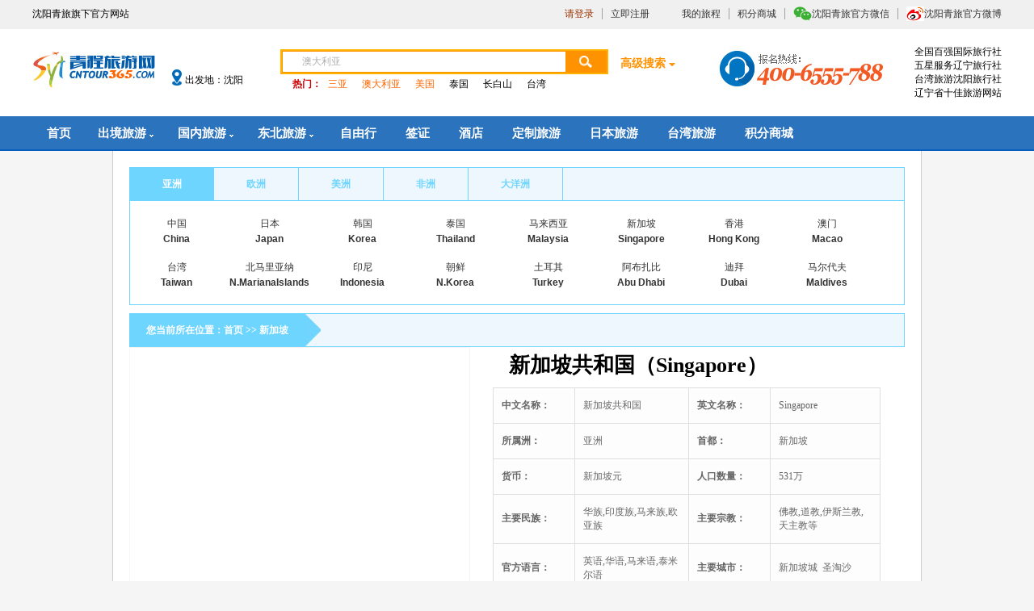

--- FILE ---
content_type: text/html;charset=gbk
request_url: http://cntour365.com/scenic.html?method=getcountry&country_id=7dd87c0124ea00
body_size: 72293
content:




<!DOCTYPE html PUBLIC "-//W3C//DTD XHTML 1.0 Transitional//EN" "http://www.w3.org/TR/xhtml1/DTD/xhtml1-transitional.dtd">
<html xmlns="http://www.w3.org/1999/xhtml">
<head>
<meta http-equiv="Content-Type" content="text/html; charset=gbk"/>
<meta http-equiv="X-UA-Compatible" content="IE=EmulateIE11" />
<title>新加坡旅游景点_沈阳青年国际旅行社(Cntour365.com)</title>
<meta name="description" content="沈阳青旅新加坡旅游频道提供最新最全的新加坡旅游景点、新加坡旅游行程、新加坡旅游报价等旅游信息。" />
<meta name="keywords" content="新加坡旅游,新加坡旅游景点"/>
<meta name="robots" content="all"/>
<meta name="revisit-after" content="1 days"/>
<meta name="copyright" content="www.QutoSoft.com"/>
<link rel="icon" href="/favicon.ico" type="image/x-icon"/> 
<link rel="shortcut icon" href="/favicon.ico" type="image/x-icon"/>
<link rel="stylesheet" href="images/country.css" type="text/css"/>
<link rel="stylesheet" href="images/header.css" type="text/css"/>
</head>
<body>
 




<link rel="stylesheet" href="images/header2016.css" type="text/css"/>

<script src="js/jquery-2.1.4.min.js"></script>
<script src="js/ajax.js"></script>
<script type="text/javascript" src="js/common.js"></script> 
<script type="text/javascript" src="js/validator.js"></script> 
<script src="js/jquery.rotate.min.js"></script>
<script src="js/jquery.flexslider-min.js"></script>
<script src="calendar/yui-min.js"></script>
<script>
$(document).ready(function(e) {
      $(".searcharea input[type=text]").val("　澳大利亚");
	
//	$(".searcharea input[type=text]").click(function(){
	//	$(this).val("");
//	}); 
	$(".seniorarea input[type=text]").click(function(){
		$(this).val("");
	})	
	$("#warea_id").change(function(){
			var val = $(this).val();
			 location.href = "/"+val;//location.href实现客户端页面的跳转  		
	});	
		
 	
	
	$('.tj_box dl:nth-child(4n)').css({marginRight:"0px"});
	
	//   马上报名显示隐藏模块
	$(".tj_box_l dl").find("dd:last").css({marginTop:"35px"});   
	$(".tj_box_l dl").mouseout(function(){
		 
		$(this).find("dd:last").stop();
		$(this).find("dd:last").animate({marginTop:"35px",height:"0px",paddingTop:"0px"},"fast");
	});
	$(".tj_box_l dl").mouseover(function(){
		$(this).find("dd:last").stop();
		$(this).find("dd:last").animate({marginTop:"0px",height:"35px",paddingTop:"10px"},"fast");
	});
	
	// 微信hover弹出
	$("#sytweixin").mouseover(function(){
 
		$(".box_qcodetop").show();
	});
	$("#sytweixin").mouseout(function(){
		$(".box_qcodetop").hide();
	});
	// 站点hover弹出
	$(".sitearea a").mouseover(function(){
		$(".citysite_box").stop().show("fast");
	}).mouseout(function(){
		$(".citysite_box").stop().hide("fast");
	});
	$(".citysite_box").mouseover(function(){
		$(this).stop().show("fast");
	}).mouseout(function(){
		$(this).stop().hide("fast");
	});

	// 导航栏下拉菜单显示隐藏方法
	$("li[class='rotate_span']").mouseover(function(){
		$(".rotate_span").css({backgroundImage:"none",color:"#FFF"})
			.find("img").stop().attr("src","images/arrow_nav01.png").rotate({animateTo:0});
		$(this).css({backgroundImage:"url(images/bg_nav022015.jpg)",color:"#F90"})
			.find("img").stop().attr("src","images/arrow_nav02.png").rotate({animateTo:180});
		$(".bd_nav02").hide();
		$("#"+$(this).attr("_nav")).show();
		$(".nav03").show();
	});
	$(".nav03,.header_box,.nav_li").mouseover(function(){
		$(".rotate_span").css({backgroundImage:"none",color:"#FFF"})
			.find("img").stop().attr("src","images/arrow_nav01.png").rotate({animateTo:0});
		$(".bd_nav02").hide();
		$(".nav03").hide();
	});	
	
	$(".slide").click(function(){
        var index = $(this).attr('index');
        if(index === undefined) {
            window.open(links[0]);
        } else {
            window.open(links[(parseInt(index)+1)]);
        }
    
    });
	
	
	$(".hd_routinearea:eq(0) ul li").mouseover(function(){
		var i = $(this).index();
 		var id = "#"+"show" + i;
		$(this).addClass("highlight").siblings().removeClass("highlight");
		$(id).show().siblings().hide();
	//	$(".hd_routinearea:eq(0) ul li:eq("+i+") a").remove();
		//$(id).show().siblings().hide();
		
	});
	
	$(".hd_routinearea:eq(1) ul li").mouseover(function(){
		var i = $(this).index();
 		 
		$(this).addClass("highlight").siblings().removeClass("highlight");
		$(".visa_index:eq("+i+")").show().siblings().hide();

	});
	 
	 $(".seniorsearch").click(function(){
			
			$(".seniorarea").toggle();	 
		 
	});
		 
 
	 
	  $(".fnright").click(function(){
			
			$(".seniorarea").hide();	 
		 
	});
		
	 
	 $(".startcity em").click(function(){
		  
		 $(".startcity em").each(function() {
            if($(this).is(".leaveit")){
				$(this).removeClass("leaveit");
				$(this).addClass("hoverit");
			}
        });
		$(this).removeClass("hoverit").addClass("leaveit");
	//	$(this).removeClass("hoverit");
		var x = 0
		if($(this).index()==1){
			x=2101;
		}else if($(this).index()==2){
			x=2102;
		}else if($(this).index()==3){
			x=1101;
		}
		$("[name='startcity']").val(x);
	 });
	 
	 $(".days em").click(function(){
		  
		 $(".days em").each(function() {
            if($(this).is(".leaveit")){
				$(this).removeClass("leaveit");
				$(this).addClass("hoverit");
			}
        });
		$(this).removeClass("hoverit").addClass("leaveit");
	//	$(this).removeClass("hoverit");
		$("[name='days']").val($(this).index());
	 });
	 
	 
	 $(".btn_seniorsearch").click(function(){
	
		$("#J_Search").submit();	 
		 
	 });
	 
	 
	 
	  $(".reset_seniorsearch").click(function(){
		
		$("[name='searchword']").val("");
		$("[name='begintime']").val("");
		$("[name='endtime']").val("");
		$("[name='minprice']").val("");
		$("[name='maxprice']").val("");
		
		  
		 $(".startcity em").each(function() {
            if($(this).is(".leaveit")){
				$(this).removeClass("leaveit");
				$(this).addClass("hoverit");
			}
        });
		 $(".startcity em:eq(0)").removeClass("hoverit").addClass("leaveit")
		  $(".days em").each(function() {
            if($(this).is(".leaveit")){
				$(this).removeClass("leaveit");
				$(this).addClass("hoverit");
			}
        });
		 $(".days em:eq(0)").removeClass("hoverit").addClass("leaveit");
		  
		 
	 });
	 
	//日历
	YUI({
			modules: {
				'trip-calendar': {
					fullpath: 'calendar/trip-calendar.js',
					type    : 'js',
					requires: ['trip-calendar-css']
				},
				'trip-calendar-css': {
					fullpath: 'calendar/trip-calendar.css',
					type    : 'css'
				}
			}
	
		}).use('trip-calendar', function(Y) {
    
			var oCal = new Y.TripCalendar({
				
				minDate:  new Date,     //最小时间限制
				triggerNode: "#J_DepDate", //第一个触节点
				finalTriggerNode: "#J_EndDate",  //最后一个触发节点
				isDateInfo: false,
				isAutoSwitch: 1,
				isDateIcon: 0
						
			});
    
    //校验
    	Y.one('#J_Search').on('submit', function(e) {
			e.halt();
			var rDate    = /^((19|2[01])\d{2})-(0?[1-9]|1[012])-(0?[1-9]|[12]\d|3[01])$/;
				oDepDate = Y.one('#J_DepDate'),
				oEndDate = Y.one('#J_EndDate'),
				sDepDate = oDepDate.get('value'),
				sEndDate = oEndDate.get('value'), 
				aMessage = ['请选择出发日期', '请选择返程日期', '返程时间不能早于出发时间，请重新选择', '日期格式错误'],
				iError   = -1;   
				switch(!0) {
					case !sDepDate:
						oDepDate.focus();
						iError = 0;
						break;
					case !rDate.test(sDepDate):
						oDepDate.focus();
						iError = 3;
						break;
					case !sEndDate:
						oEndDate.focus();
						iError = 1;
						break;
					case !rDate.test(sEndDate):
						oEndDate.focus();
						iError = 3;
						break;
					case sDepDate.replace(/-/g, '') > sEndDate.replace(/-/g, ''):
						oEndDate.focus();
						iError = 2;
						break;
				};
				if(iError > -1) {
					this.set('message', aMessage[iError]).showMessage();                
				}
				else {
					alert('开始时间：' + sDepDate + '\n返程时间：' + sEndDate);
				}
			}, oCal);
		});
		//日历结束
});

$(document).ready(function(){$('.cj_r').hover(function(){$(".summary_01",this).stop().animate({top:'348px'},{queue:false,duration:180});},function(){$(".summary_01",this).stop().animate({top:'495px'},{queue:false,duration:180});});});
$(document).ready(function(){$('.cj_r').hover(function(){$(".summary_02",this).stop().animate({top:'348px'},{queue:false,duration:180});},function(){$(".summary_02",this).stop().animate({top:'495px'},{queue:false,duration:180});});});
$(document).ready(function(){$('.cj_r').hover(function(){$(".summary_03",this).stop().animate({top:'348px'},{queue:false,duration:180});},function(){$(".summary_03",this).stop().animate({top:'495px'},{queue:false,duration:180});});});
$(document).ready(function(){$('.cj_r').hover(function(){$(".summary_04",this).stop().animate({top:'348px'},{queue:false,duration:180});},function(){$(".summary_04",this).stop().animate({top:'495px'},{queue:false,duration:180});});});

</script>


</head>

<body>
<!--
-->

<div class="header">
	<div class="box_topbar">
    	<div class="topbar">
            <div class="fnleft">沈阳青旅旗下官方网站</div>
            <ul class="fnright">
                <li><a href="/lineorders.html?method=getlist">我的旅程</a></li>
                <li><a href="/mallshow.html">积分商城</a></li>
                <li  id="sytweixin" class="head1R-1"><img src="/images/weixin.png"><a href="#">沈阳青旅官方微信</a></li>
                <li class="head1R-1"><img src="/images/weibo.png"><a href="http://weibo.com/cntour365">沈阳青旅官方微博</a></li>
            </ul>
            <ul class="reg_topbar">
            
           <li><em> <a href="/member.html?method=login" target="_blank">请登录 </a></em></li>
            <li><a href="/member.html?method=reg" target="_blank">立即注册</a></li>
        	
             
            </ul>
        </div>
    </div>
    <div id="erweima"   >
  <div class="box_qcodetop" style="display:none">
    <div class="bd_qcodetop"><img src="images/qrcode_wxsign.jpg" />
      <p>关注微信惊喜不断</p>
    </div>
  </div>
</div>
    <div class="headerarea">
    	<div class="logoarea"><a href="http://www.cntour365.com" title="青程旅游网"><img src="images/logo.jpg" alt="青程旅游网"></a></div>
        <div class="website">出发地：沈阳</div>
        <div class="search" >
         <!--  高级搜索开始  -->
            <form id="J_Search"  method="post" action="/result.html?method=newSearch">
        	<div class="seniorarea" style="display:none">
            	<div class="hd_seniorarea">
                	<span class="fnleft"><b>高级搜索</b></span>
                    <span class="fnright" style="cursor:pointer;"><img src="images/btn_close02.jpg" ></span>
                </div>
                <div class="bd_seniorarea">
                	<dl>
                    	<dt>关 键 词：</dt>
                        <dd><input type="text" name="searchword" class="seniorkey" placeholder="请输入目的地国家、城市或景点" ></dd>
                    </dl>
                  <dl>
                    	<dt>出 发 地：</dt>
                        <dd class="startcity"><em class=" leaveit">全部</em><em class="hoverit">沈阳出发</em><em class="hoverit">北京出发</em><em class="hoverit">大连出发</em></dd>
                     <input type="hidden" name="startcity" value="0">    
                    </dl>
                    <dl>
                    	<dt>出发日期：</dt>
                        <dd><span><input type="text" id="J_DepDate" name="begintime" class="seniorprice"  placeholder="2026-01-27"   value="2026-01-27"></span><span>~</span><span><input type="text" id="J_EndDate"  name="endtime" class="seniorprice" placeholder="不限" value="" ></span>
                       
                        </dd>
                    </dl>
                    <dl>
                    	<dt>价格区间：</dt>
                        <dd><span><input type="text"  name="minprice" onKeyUp="this.value=this.value.replace(/\D/g,'')" onafterpaste="this.value=this.value.replace(/\D/g,'')" maxlength="8" class="seniorprice"  placeholder="0"  ></span><span>~</span><span><input type="text" name="maxprice" onKeyUp="this.value=this.value.replace(/\D/g,'')" onafterpaste="this.value=this.value.replace(/\D/g,'')" maxlength="8" class="seniorprice"  placeholder="不限" ></span></dd>
                    </dl>
                    <dl>
                    	<dt>旅游天数</dt>
                        <dd class="days"><em class="leaveit">不限</em><em  class="hoverit">1天</em><em  class="hoverit">2天</em><em  class="hoverit">3天</em><em  class="hoverit">4天</em><em  class="hoverit">5~8天</em><em  class="hoverit">8~15天</em><em  class="hoverit">15天以上</em>
                        <input type="hidden" name="days" value="0"/>
                        </dd>
                    </dl>
                </div>
                <div class="btn_seniorarea">
                	<a href="javascript:void(0)" class="btn_seniorsearch">搜索</a>
                    <a href="javascript:void(0)" class="reset_seniorsearch">重置搜索</a>
                </div>
            </div>
            </form>
            <!--  高级搜索结束  -->
            <div class="searcharea">
                <dl>
                    <dt><input type="text" id="search_word" name="search_word" onKeyUp="search_keywords(this.value,event);" ></dt>
                    <dd><input type="image" src="images/btn_search.png"  onclick="searchLine()"></dd>
                </dl>
            </div>
             
            <div id="search_keyword_list" class="hot_search_list" style="display:none;"></div>
            <div class="hotsearch"><b>热门：</b>
 
          <a href="/result.html?method=keyword&search_word=%25E4%25B8%2589%25E4%25BA%259A" target="_blank" style="color:#FF6600">三亚</a>
<a href="/result.html?method=keyword&search_word=%25E6%25BE%25B3%25E5%25A4%25A7%25E5%2588%25A9%25E4%25BA%259A" target="_blank" style="color:#FF6600">澳大利亚</a>
<a href="/result.html?method=keyword&search_word=%25E7%25BE%258E%25E5%259B%25BD" target="_blank" style="color:#FF6600">美国</a>
<a href="/result.html?method=keyword&search_word=%25E6%25B3%25B0%25E5%259B%25BD" target="_blank" style="color:#000000">泰国</a>
<a href="/result.html?method=keyword&search_word=%25E9%2595%25BF%25E7%2599%25BD%25E5%25B1%25B1" target="_blank" style="color:#000000">长白山</a>
<a href="/result.html?method=keyword&search_word=%25E5%258F%25B0%25E6%25B9%25BE" target="_blank" style="color:#000000">台湾</a>

           <!-- <a href="/result.html?method=keyword&search_word=%25E4%25B8%2589%25E4%25BA%259A" target="_blank" ><em>三亚</em></a> <a href="/result.html?method=keyword&search_word=%25E9%2595%25BF%25E7%2599%25BD%25E5%25B1%25B1" target="_blank" >长白山</a> <a href="/result.html?method=keyword&search_word=%25E6%25B3%25B0%25E5%259B%25BD" target="_blank" >泰国</a> <a href="/result.html?method=keyword&search_word=%25E5%258F%25B0%25E6%25B9%25BE" target="_blank" >台湾</a> <a href="/result.html?method=keyword&search_word=%25E6%2599%25AE%25E5%2590%2589%25E5%25B2%259B" target="_blank" >普吉岛</a> -->
 
		 
            </div>	
        </div>
        <div class="seniorsearch"><a href="javascript:void(0)">高级搜索</a></div>
		<div class="textseo"><p>全国百强国际旅行社</p><p>五星服务辽宁旅行社</p><p>台湾旅游沈阳旅行社</p><p>辽宁省十佳旅游网站</p></div>
        <div class="telarea"><img src="images/pic_tel40096.jpg"></div>
    </div>
</div>

<!--nav 开始-->
<div class="nav01">
  <ul>
    <li class="nav_li"><a href="http://www.cntour365.com">首页</a></li>    
    <a href="line.html?method=getarealist&modules_id=10"><li class="rotate_span" _nav="nav_overseas">出境旅游 <img id="nav_overseas_img" class="rotate_img" src="images/arrow_nav01.png"></li></a> 
    <a href="line.html?method=getarealist&modules_id=20"><li class="rotate_span" _nav="nav_domestic">国内旅游 <img id="nav_domestic_img" class="rotate_img" src="images/arrow_nav01.png"></li></a>   
    <a href="line.html?method=getarealist&modules_id=30"><li class="rotate_span" _nav="nav_dongbei">东北旅游 <img id="nav_dongbei_img" class="rotate_img" src="images/arrow_nav01.png"></li></a>
    <li class="nav_li"><a href="line.html?method=getpackagelist">自由行</a></li>
    <li class="nav_li"><a href="visaindex.shtml" target="_blank">签证</a></li>
    <li class="nav_li"><a href="hotel.html" target="_blank">酒店</a></li>
    <li class="nav_li"><a href="custom.html" target="_blank">定制旅游</a></li>
    <li class="nav_li"><a href="line.html?method=getarea&area_id=7d73db77ac3e06">日本旅游</a></li>
    <li class="nav_li"><a href="line.html?method=getarea&area_id=7d73db77ac3e09">台湾旅游</a></li>
    <li class="nav_li"><a href="mallshow.html">积分商城</a></li>
  </ul>
</div>
<div class="nav02_a">
  <div class="nav02">
    <div id="nav_overseas" class="bd_nav02">
      <dl>
        <dt><a href="http://www.cntour365.com/line.html?method=getarea&area_id=7d73db77ac3e09" target="_blank">台湾</a></dt>
        <dd><a href="http://www.cntour365.com/result.html?method=keyword&search_word=%25E5%258F%25B0%25E5%258C%2597" target="_blank">台北市</a><a href="http://www.cntour365.com/line.html?method=getarea&area_id=7d73db77ac3e09" target="_blank">日月潭</a><a href="http://www.cntour365.com/line.html?method=getarea&area_id=7d73db77ac3e09" target="_blank">阿里山</a><a href="http://www.cntour365.com/line.html?method=getarea&area_id=7d73db77ac3e09" target="_blank">101大楼</a><a href="http://www.cntour365.com/line.html?method=getarea&area_id=7d73db77ac3e09" target="_blank">太鲁阁</a><a href="http://www.cntour365.com/line.html?method=getarea&area_id=7d73db77ac3e09" target="_blank">野柳地质公园</a><a href="http://www.cntour365.com/line.html?method=getarea&area_id=7d73db77ac3e09" target="_blank">垦丁</a><a href="http://www.cntour365.com/line.html?method=getarea&area_id=7d73db77ac3e09" target="_blank">台北故宫博物院</a></dd>
        <dt><a href="http://www.cntour365.com/line.html?method=getarea&area_id=7d73db77ac3e06" target="_blank"><em>日本</em></a></dt>
        <dd><a href="http://www.cntour365.com/result.html?method=keyword&search_word=%25E4%25B8%259C%25E4%25BA%25AC" target="_blank">东京</a><a href="http://www.cntour365.com/result.html?method=keyword&search_word=%25E5%25A4%25A7%25E9%2598%25AA" target="_blank">大阪</a><a href="http://www.cntour365.com/result.html?method=keyword&search_word=%25E4%25BA%25AC%25E9%2583%25BD" target="_blank">京都</a><a href="http://www.cntour365.com/result.html?method=keyword&search_word=%25E5%258C%2597%25E6%25B5%25B7%25E9%2581%2593" target="_blank">北海道</a><a href="http://www.cntour365.com/result.html?method=keyword&search_word=%25E5%2590%258D%25E5%258F%25A4%25E5%25B1%258B" target="_blank">名古屋</a><a href="http://www.cntour365.com/result.html?method=keyword&search_word=%25E7%25A6%258F%25E5%2586%2588" target="_blank">福冈</a><a href="http://www.cntour365.com/result.html?method=keyword&search_word=%25E5%25AF%258C%25E5%25A3%25AB%25E5%25B1%25B1" target="_blank">富士山</a><a href="http://www.cntour365.com/result.html?method=keyword&search_word=%25E7%25AE%25B1%25E6%25A0%25B9" target="_blank">箱根</a></dd>
        <dt><a href="http://www.cntour365.com/line.html?method=getarea&area_id=7d73db77ac3e05" target="_blank">中东</a></dt>
        <dd><a href="http://www.cntour365.com/result.html?method=keyword&search_word=%25E8%25BF%25AA%25E6%258B%259C" target="_blank">迪拜</a><a href="http://www.cntour365.com/result.html?method=keyword&search_word=%25E9%2598%25BF%25E5%25B8%2583%25E6%2589%258E%25E6%25AF%2594" target="_blank">阿布扎比</a><a href="http://www.cntour365.com/result.html?method=keyword&search_word=%25E9%2598%25BF%25E8%2581%2594%25E9%2585%258B" target="_blank">阿联酋</a><a href="http://www.cntour365.com/result.html?method=keyword&search_word=%25E6%25B2%2599%25E8%25BF%25A6" target="_blank">沙迦</a><a href="http://www.cntour365.com/line.html?method=getarea&area_id=7d73db77ac3e05" target="_blank">中东非洲连线</a></dd>
        <dt><a href="http://www.cntour365.com/line.html?method=getarea&area_id=7d73db77ac3e08" target="_blank">港澳</a></dt>
        <dd><a href="http://www.cntour365.com/line.html?method=getarea&area_id=7d73db77ac3e08" target="_blank">香港</a><a href="http://www.cntour365.com/line.html?method=getarea&area_id=7d73db77ac3e08" target="_blank">澳门</a><a href="http://www.cntour365.com/line.html?method=getarea&area_id=7d73db77ac3e08" target="_blank">香港迪斯尼乐园</a><a href="http://www.cntour365.com/line.html?method=getarea&area_id=7d73db77ac3e08" target="_blank">海洋公园</a><a href="http://www.cntour365.com/line.html?method=getarea&area_id=7d73db77ac3e08" target="_blank">大三巴牌坊</a></dd>
        <dt><a href="http://www.cntour365.com/line.html?method=getarea&area_id=7e016375169e00" target="_blank">越柬印度</a></dt>
        <dd><a href="http://www.cntour365.com/result.html?method=keyword&search_word=%25E8%25B6%258A%25E5%258D%2597" target="_blank">越南</a><a href="http://www.cntour365.com/result.html?method=keyword&search_word=%25E6%259F%25AC%25E5%259F%2594%25E5%25AF%25A8" target="_blank">柬埔寨</a><a href="http://www.cntour365.com/result.html?method=keyword&search_word=%25E5%258D%25B0%25E5%25BA%25A6" target="_blank">印度</a></dd>
      </dl>
      <dl>
        <dt><a href="http://www.cntour365.com/line.html?method=getarea&area_id=7d73db77ac3e03" target="_blank">欧洲</a></dt>
        <dd><a href="http://www.cntour365.com/result.html?method=keyword&search_word=%25E6%25B3%2595%25E5%259B%25BD" target="_blank">法国</a><a href="http://www.cntour365.com/result.html?method=keyword&search_word=%25E7%2591%259E%25E5%25A3%25AB" target="_blank">瑞士</a><a href="http://www.cntour365.com/result.html?method=keyword&search_word=%25E6%2584%258F%25E5%25A4%25A7%25E5%2588%25A9" target="_blank">意大利</a><a href="http://www.cntour365.com/result.html?method=keyword&search_word=%25E5%25BE%25B7%25E5%259B%25BD" target="_blank">德国</a><a href="http://www.cntour365.com/result.html?method=keyword&search_word=%25E8%258D%25B7%25E5%2585%25B0" target="_blank">荷兰</a><a href="http://www.cntour365.com/result.html?method=keyword&search_word=%25E5%25B8%258C%25E8%2585%258A" target="_blank">希腊</a><a href="http://www.cntour365.com/result.html?method=keyword&search_word=%25E5%25B8%258C%25E8%2585%258A" target="_blank">爱琴海</a><a href="http://www.cntour365.com/result.html?method=keyword&search_word=%25E6%25AF%2594%25E5%2588%25A9%25E6%2597%25B6" target="_blank">比利时</a><a href="http://www.cntour365.com/result.html?method=keyword&search_word=%25E5%25A5%25A5%25E5%259C%25B0%25E5%2588%25A9" target="_blank">奥地利</a><!-- <a href="http://www.cntour365.com/result.html?method=keyword&search_word=%25E4%25BF%2584%25E7%25BD%2597%25E6%2596%25AF" target="_blank">俄罗斯</a> --><a href="http://www.cntour365.com/result.html?method=keyword&search_word=%25E5%25A8%2581%25E5%25B0%25BC%25E6%2596%25AF" target="_blank">威尼斯</a></dd>
        <dt><a href="http://www.cntour365.com/line.html?method=getarea&area_id=7d73db77ac3e04" target="_blank">大洋洲</a></dt>
        <dd><a href="http://www.cntour365.com/result.html?method=keyword&search_word=%25E6%25BE%25B3%25E5%25A4%25A7%25E5%2588%25A9%25E4%25BA%259A" target="_blank">澳大利亚</a><a href="http://www.cntour365.com/result.html?method=keyword&search_word=%25E6%2596%25B0%25E8%25A5%25BF%25E5%2585%25B0" target="_blank">新西兰</a><a href="http://www.cntour365.com/line.html?method=getarea&area_id=7d73db77ac3e04" target="_blank">悉尼</a><a href="http://www.cntour365.com/line.html?method=getarea&area_id=7d73db77ac3e04" target="_blank">布里斯班</a><a href="http://www.cntour365.com/line.html?method=getarea&area_id=7d73db77ac3e04" target="_blank">黄金海岸</a><a href="http://www.cntour365.com/line.html?method=getarea&area_id=7d73db77ac3e04" target="_blank">墨尔本</a><a href="http://www.cntour365.com/line.html?method=getarea&area_id=7d73db77ac3e04" target="_blank">斐济</a><a href="http://www.cntour365.com/line.html?method=getarea&area_id=7d73db77ac3e04" target="_blank">大溪地</a></dd>
      	<!--   
      	<dt><a href="http://www.cntour365.com/line.html?method=getarea&area_id=7dc1fa8d31f400" target="_blank">韩国</a></dt>
        <dd><a href="http://www.cntour365.com/result.html?method=keyword&search_word=%25E9%25A6%2596%25E5%25B0%2594" target="_blank">首尔</a><a href="http://www.cntour365.com/line.html?method=getarea&area_id=7dc1fa8d31f400" target="_blank">济州岛</a><a href="http://www.cntour365.com/line.html?method=getarea&area_id=7dc1fa8d31f400" target="_blank">三八线</a><a href="" target="_blank">明洞</a><a href="http://www.cntour365.com/line.html?method=getarea&area_id=7dc1fa8d31f400" target="_blank">东大门</a><a href="http://www.cntour365.com/line.html?method=getarea&area_id=7dc1fa8d31f400" target="_blank">景福宫</a><a href="http://www.cntour365.com/line.html?method=getarea&area_id=7dc1fa8d31f400" target="_blank">乐天世界</a></dd>-->
        <dt><a href="http://www.cntour365.com/line.html?method=getarea&area_id=7d73db77ac3e10" target="_blank">海岛</a></dt>
        <dd><a href="http://www.cntour365.com/result.html?method=keyword&search_word=%25E5%25B7%25B4%25E5%258E%2598%25E5%25B2%259B" target="_blank">巴厘岛</a><a href="http://www.cntour365.com/result.html?method=keyword&search_word=%25E8%2593%259D%25E6%25A2%25A6%25E5%25B2%259B" target="_blank">蓝梦岛</a><a href="http://www.cntour365.com/result.html?method=keyword&search_word=%25E6%2596%25AF%25E9%2587%258C%25E5%2585%25B0%25E5%258D%25A1" target="_blank">斯里兰卡</a><a href="http://www.cntour365.com/result.html?method=keyword&search_word=%25E9%2595%25BF%25E6%25BB%25A9%25E5%25B2%259B" target="_blank">长滩岛</a><a href="http://www.cntour365.com/result.html?method=keyword&search_word=%25E5%25A1%259E%25E7%258F%25AD%25E5%25B2%259B" target="_blank">塞班岛</a><a href="http://www.cntour365.com/result.html?method=keyword&search_word=%25E5%25B8%2595%25E5%258A%25B3" target="_blank">帕劳</a><a href="http://www.cntour365.com/result.html?method=keyword&search_word=%25E9%25A9%25AC%25E5%25B0%2594%25E4%25BB%25A3%25E5%25A4%25AB" target="_blank">马尔代夫</a></dd>
        <dt><a href="http://www.cntour365.com/line.html?method=getarea&area_id=7e016a66ac8700" target="_blank">非洲</a></dt>
        <dd><a href="http://www.cntour365.com/result.html?method=keyword&search_word=%25E5%25BC%2580%25E6%2599%25AE%25E6%2595%25A6" target="_blank">开普敦</a><a href="http://www.cntour365.com/result.html?method=keyword&search_word=%25E5%25A4%25AA%25E9%2598%25B3%25E5%259F%258E" target="_blank">太阳城</a><a href="http://www.cntour365.com/result.html?method=keyword&search_word=%25E8%2582%25AF%25E5%25B0%25BC%25E4%25BA%259A" target="_blank">肯尼亚</a><a href="http://www.cntour365.com/result.html?method=keyword&search_word=%25E5%258D%2597%25E9%259D%259E" target="_blank">南非</a></dd>
      </dl>
      <dl>
        <dt><a href="http://www.cntour365.com/line.html?method=getarea&area_id=7d73db77ac3e02" target="_blank">美洲</a></dt>
        <dd><a href="http://www.cntour365.com/line.html?method=getarea&area_id=7d73db77ac3e02" target="_blank">美国</a><a href="http://www.cntour365.com/result.html?method=keyword&search_word=%25E6%258B%2589%25E6%2596%25AF%25E7%25BB%25B4%25E5%258A%25A0%25E6%2596%25AF" target="_blank">拉斯维加斯</a><a href="http://www.cntour365.com/result.html?method=keyword&search_word=%25E5%25A4%258F%25E5%25A8%2581%25E5%25A4%25B7" target="_blank">夏威夷</a><a href="http://www.cntour365.com/line.html?method=getarea&area_id=7d73db77ac3e02" target="_blank">黄石公园</a><a href="http://www.cntour365.com/line.html?method=getarea&area_id=7d73db77ac3e02" target="_blank">美国东海岸</a><a href="http://www.cntour365.com/line.html?method=getarea&area_id=7d73db77ac3e02" target="_blank">美国西海岸</a><a href="http://www.cntour365.com/line.html?method=getarea&area_id=7d73db77ac3e02" target="_blank">好莱坞</a><a href="http://www.cntour365.com/line.html?method=getarea&area_id=7d73db77ac3e02" target="_blank">尼亚加拉大瀑布</a><a href="http://www.cntour365.com/result.html?method=keyword&search_word=%25E5%2585%25B3%25E5%25B2%259B" target="_blank">关岛</a></dd>
       <!--<dt><a href="http://www.cntour365.com/line.html?method=getarea&area_id=7de2a2d16b5100" target="_blank">朝鲜</a></dt>
        <dd><a href="http://www.cntour365.com/result.html?method=keyword&search_word=%25E6%2596%25B0%25E4%25B9%2589%25E5%25B7%259E" target="_blank">新义州</a><a href="http://www.cntour365.com/result.html?method=keyword&search_word=%25E5%25B9%25B3%25E5%25A3%25A4" target="_blank">平壤</a><a href="http://www.cntour365.com/result.html?method=keyword&search_word=%25E9%2587%2591%25E5%2588%259A%25E5%25B1%25B1" target="_blank">金刚山</a><a href="http://www.cntour365.com/result.html?method=keyword&search_word=%25E5%25A6%2599%25E9%25A6%2599%25E5%25B1%25B1" target="_blank">妙香山</a><a href="http://www.cntour365.com/result.html?method=keyword&search_word=%25E5%25BC%2580%25E5%259F%258E" target="_blank">开城</a></dd>-->
        <dt><a href="http://www.cntour365.com/line.html?method=getarea&area_id=7d73db77ac3e07" target="_blank">新马泰</a></dt>
        <dd><a href="http://www.cntour365.com/result.html?method=keyword&search_word=%25E6%2596%25B0%25E5%258A%25A0%25E5%259D%25A1" target="_blank">新加坡</a><a href="http://www.cntour365.com/line.html?method=getarea&area_id=7d73db77ac3e07" target="_blank">马来西亚</a><a href="http://www.cntour365.com/result.html?method=keyword&search_word=%25E6%25B3%25B0%25E5%259B%25BD" target="_blank">泰国</a><a href="http://www.cntour365.com/result.html?method=keyword&search_word=%25E6%2599%25AE%25E5%2590%2589%25E5%25B2%259B" target="_blank"><em>普吉岛</em></a><a href="http://www.cntour365.com/line.html?method=getarea&area_id=7d73db77ac3e07" target="_blank"><em>芭堤雅</em></a><a href="http://www.cntour365.com/line.html?method=getarea&area_id=7d73db77ac3e07" target="_blank">曼谷</a></dd>
        <dt><a href="http://www.cntour365.com/line.html?method=getarea&area_id=7dd57a5eb33800" target="_blank">豪华邮轮</a></dt>
        <dd><a href="http://www.cntour365.com/line.html?method=getarea&area_id=7dd57a5eb33800" target="_blank">亚洲邮轮</a><a href="http://www.cntour365.com/xiaoqiyoulun.jsp" target="_blank">海外邮轮</a></dd>
      </dl>
    </div>
    <div id="nav_domestic" class="bd_nav02">
      <dl>
        <dt><a href="http://www.cntour365.com/line.html?method=getarea&area_id=7d73db77ac3e13" target="_blank">福建</a></dt>
        <dd><a href="http://www.cntour365.com/result.html?method=keyword&search_word=%25E5%258E%25A6%25E9%2597%25A8" target="_blank"><em>厦门</em></a><a href="http://www.cntour365.com/result.html?method=keyword&search_word=%25E9%25BC%2593%25E6%25B5%25AA%25E5%25B1%25BF" target="_blank"><em>鼓浪屿</em></a><a href="http://www.cntour365.com/result.html?method=keyword&search_word=%25E6%25AD%25A6%25E5%25A4%25B7%25E5%25B1%25B1" target="_blank">武夷山</a><a href="http://www.cntour365.com/result.html?method=keyword&search_word=%25E5%259C%259F%25E6%25A5%25BC" target="_blank">永定土楼</a></dd>
        <dt><a href="http://www.cntour365.com/line.html?method=getarea&area_id=7d73db77ac3e16" target="_blank">云南</a></dt>
        <dd><a href="http://www.cntour365.com/result.html?method=keyword&search_word=%25E6%2598%2586%25E6%2598%258E" target="_blank">昆明</a><a href="http://www.cntour365.com/result.html?method=keyword&search_word=%25E4%25B8%25BD%25E6%25B1%259F" target="_blank"><em>丽江</em></a><a href="http://www.cntour365.com/line.html?method=getarea&area_id=7d73db77ac3e16" target="_blank">大理</a><a href="http://www.cntour365.com/result.html?method=keyword&search_word=%25E9%25A6%2599%25E6%25A0%25BC%25E9%2587%258C%25E6%258B%2589" target="_blank">香格里拉</a><a href="http://www.cntour365.com/line.html?method=getarea&area_id=7d73db77ac3e16" target="_blank">石林</a><a href="http://www.cntour365.com/line.html?method=getarea&area_id=7d73db77ac3e16" target="_blank">九乡</a></dd>
        <dt><a href="http://www.cntour365.com/line.html?method=getarea&area_id=7dc1fab9239900" target="_blank">山东</a></dt>
        <dd><a href="http://www.cntour365.com/line.html?method=getarea&area_id=7dc1fab9239900" target="_blank"><em>青岛</em></a><a href="http://www.cntour365.com/line.html?method=getarea&area_id=7dc1fab9239900" target="_blank">烟台</a><a href="http://www.cntour365.com/line.html?method=getarea&area_id=7dc1fab9239900" target="_blank">威海</a><a href="http://www.cntour365.com/line.html?method=getarea&area_id=7dc1fab9239900" target="_blank">蓬莱</a><a href="http://www.cntour365.com/result.html?method=keyword&search_word=%25E6%25B3%25B0%25E5%25B1%25B1" target="_blank">泰山</a><a href="http://www.cntour365.com/result.html?method=keyword&search_word=%25E6%25B5%258E%25E5%258D%2597" target="_blank">济南</a></dd>
        <dt><a href="http://www.cntour365.com/line.html?method=getarea&area_id=7dc1f291bbd400" target="_blank">广西</a></dt>
        <dd><a href="http://www.cntour365.com/line.html?method=getarea&area_id=7dc1f291bbd400" target="_blank">桂林</a><a href="http://www.cntour365.com/line.html?method=getarea&area_id=7dc1f291bbd400" target="_blank">阳朔</a><a href="http://www.cntour365.com/line.html?method=getarea&area_id=7dc1f291bbd400" target="_blank">大漓江</a><a href="http://www.cntour365.com/line.html?method=getarea&area_id=7dc1f291bbd400" target="_blank">古东瀑布</a></dd>
        <dt><a href="http://www.cntour365.com/line.html?method=getarea&area_id=7dc4dc3a56ee00" target="_blank">河南</a></dt>
        <dd><a href="http://www.cntour365.com/line.html?method=getarea&area_id=7dc4dc3a56ee00" target="_blank">郑州</a><a href="http://www.cntour365.com/line.html?method=getarea&area_id=7dc4dc3a56ee00" target="_blank">洛阳</a><a href="http://www.cntour365.com/line.html?method=getarea&area_id=7dc4dc3a56ee00" target="_blank">开封</a><a href="http://www.cntour365.com/line.html?method=getarea&area_id=7dc4dc3a56ee00" target="_blank">云台山</a><a href="http://www.cntour365.com/line.html?method=getarea&area_id=7dc4dc3a56ee00" target="_blank">少林寺</a><a href="http://www.cntour365.com/line.html?method=getarea&area_id=7dc4dc3a56ee00" target="_blank">龙门石窟</a></dd>
        <dt><a href="http://www.cntour365.com/line.html?method=getarea&area_id=7dc1fab648bb00" target="_blank">西藏</a></dt>
        <dd><a href="http://www.cntour365.com/line.html?method=getarea&area_id=7dc1fab648bb00" target="_blank">拉萨</a><a href="http://www.cntour365.com/line.html?method=getarea&area_id=7dc1fab648bb00" target="_blank">林芝</a><a href="http://www.cntour365.com/line.html?method=getarea&area_id=7dc1fab648bb00" target="_blank">布达拉宫</a><a href="http://www.cntour365.com/line.html?method=getarea&area_id=7dc1fab648bb00" target="_blank">纳木错</a><a href="http://www.cntour365.com/line.html?method=getarea&area_id=7dc1fab648bb00" target="_blank">八角街</a><a href="http://www.cntour365.com/line.html?method=getarea&area_id=7dc1fab648bb00" target="_blank">鲁朗林海</a></dd>
      </dl>
      <dl>
        <dt><a href="http://www.cntour365.com/line.html?method=getarea&area_id=7d73db77ac3e12" target="_blank">华东</a></dt>
        <dd><a href="http://www.cntour365.com/line.html?method=getarea&area_id=7d73db77ac3e12" target="_blank">上海</a><a href="http://www.cntour365.com/line.html?method=getarea&area_id=7d73db77ac3e12" target="_blank">南京</a><a href="http://www.cntour365.com/result.html?method=keyword&search_word=%25E4%25B9%258C%25E9%2595%2587" target="_blank">乌镇</a><a href="http://www.cntour365.com/result.html?method=keyword&search_word=%25E8%25A5%25BF%25E5%25A1%2598" target="_blank">西塘</a><a href="http://www.cntour365.com/result.html?method=keyword&search_word=%25E5%2591%25A8%25E5%25BA%2584" target="_blank">周庄</a><a href="http://www.cntour365.com/result.html?method=keyword&search_word=%25E9%25BB%2584%25E5%25B1%25B1" target="_blank">黄山</a><a href="http://www.cntour365.com/line.html?method=getarea&area_id=7d73db77ac3e12" target="_blank">杭州</a><a href="http://www.cntour365.com/line.html?method=getarea&area_id=7d73db77ac3e12" target="_blank">苏州</a><a href="http://www.cntour365.com/line.html?method=getarea&area_id=7d73db77ac3e12" target="_blank">无锡</a><a href="http://www.cntour365.com/result.html?method=keyword&search_word=%25E5%258D%2583%25E5%25B2%259B%25E6%25B9%2596" target="_blank">千岛湖</a><a href="http://www.cntour365.com/line.html?method=getarea&area_id=7e06c400e2d900" target="_blank">迪斯尼专区</a></dd>
        <dt><a href="http://www.cntour365.com/line.html?method=getarea&area_id=7dd44bd50a2100" target="_blank">湖南</a></dt>
        <dd><a href="http://www.cntour365.com/line.html?method=getarea&area_id=7dd44bd50a2100" target="_blank"><em>张家界</em></a><a href="http://www.cntour365.com/result.html?method=keyword&search_word=%25E5%2587%25A4%25E5%2587%25B0%25E5%258F%25A4%25E5%259F%258E" target="_blank">凤凰古城</a><a href="http://www.cntour365.com/result.html?method=keyword&search_word=%25E9%2595%25BF%25E6%25B2%2599" target="_blank">长沙</a><a href="http://www.cntour365.com/result.html?method=keyword&search_word=%25E5%25A4%25A9%25E9%2597%25A8%25E5%25B1%25B1" target="_blank">天门山</a></dd>
        <dt><a href="http://www.cntour365.com/line.html?method=getarea&area_id=7dc1fab9b4bb00" target="_blank">北京 天津</a></dt>

        <dd><a href="http://www.cntour365.com/line.html?method=getarea&area_id=7dc1fab9b4bb00" target="_blank">故宫</a><a href="http://www.cntour365.com/line.html?method=getarea&area_id=7dc1fab9b4bb00" target="_blank">颐和园</a><a href="http://www.cntour365.com/line.html?method=getarea&area_id=7dc1fab9b4bb00" target="_blank">天安门</a><a href="http://www.cntour365.com/line.html?method=getarea&area_id=7dc1fab9b4bb00" target="_blank">八达岭长城</a></dd>
        <dt><a href="http://www.cntour365.com/line.html?method=getarea&area_id=7dc1fab80f0d00" target="_blank">陕西</a></dt>
        <dd><a href="http://www.cntour365.com/line.html?method=getarea&area_id=7dc1fab80f0d00" target="_blank">西安</a><a href="http://www.cntour365.com/line.html?method=getarea&area_id=7dc1fab80f0d00" target="_blank">华山</a><a href="http://www.cntour365.com/line.html?method=getarea&area_id=7dc1fab80f0d00" target="_blank">兵马俑</a><a href="http://www.cntour365.com/line.html?method=getarea&area_id=7dc1fab80f0d00" target="_blank">法门寺</a><a href="http://www.cntour365.com/line.html?method=getarea&area_id=7dc1fab80f0d00" target="_blank">华清池</a></dd>
        <dt><a href="http://www.cntour365.com/line.html?method=getarea&area_id=7dc4dc3b5afd00" target="_blank">江西</a></dt>
        <dd><a href="http://www.cntour365.com/line.html?method=getarea&area_id=7dc4dc3b5afd00" target="_blank">南昌</a><a href="http://www.cntour365.com/line.html?method=getarea&area_id=7dc4dc3b5afd00" target="_blank">井冈山</a><a href="http://www.cntour365.com/line.html?method=getarea&area_id=7dc4dc3b5afd00" target="_blank">婺源</a><a href="http://www.cntour365.com/line.html?method=getarea&area_id=7dc4dc3b5afd00" target="_blank">庐山</a><a href="http://www.cntour365.com/line.html?method=getarea&area_id=7dc4dc3b5afd00" target="_blank">景德镇</a><a href="http://www.cntour365.com/line.html?method=getarea&area_id=7dc4dc3b5afd00" target="_blank">三清山</a></dd>
        <dt><a href="http://www.cntour365.com/line.html?method=getarea&area_id=7de96396527000" target="_blank">青海</a></dt>
        <dd><a href="http://www.cntour365.com/line.html?method=getarea&area_id=7de96396527000" target="_blank">青海湖</a><a href="http://www.cntour365.com/line.html?method=getarea&area_id=7de96396527000" target="_blank">嘉峪关</a><a href="http://www.cntour365.com/line.html?method=getarea&area_id=7de96396527000" target="_blank">茶卡盐湖</a><a href="http://www.cntour365.com/line.html?method=getarea&area_id=7de96396527000" target="_blank">敦煌</a><a href="http://www.cntour365.com/line.html?method=getarea&area_id=7de96396527000" target="_blank">兰州</a></dd>
      </dl>
      <dl>
        <dt><a href="http://www.cntour365.com/line.html?method=getarea&area_id=7dc1fab779a500" target="_blank">四川</a></dt>
        <dd><a href="http://www.cntour365.com/line.html?method=getarea&area_id=7dc1fab779a500" target="_blank"><em>九寨沟</em></a><a href="http://www.cntour365.com/result.html?method=keyword&search_word=%25E6%2588%2590%25E9%2583%25BD" target="_blank">成都</a><a href="http://www.cntour365.com/result.html?method=keyword&search_word=%25E9%25BB%2584%25E9%25BE%2599" target="_blank">黄龙</a><a href="http://www.cntour365.com/line.html?method=getarea&area_id=7dc1fab779a500" target="_blank">峨眉</a><a href="http://www.cntour365.com/line.html?method=getarea&area_id=7dc1fab779a500" target="_blank">乐山</a></dd>
        <dt><a href="http://www.cntour365.com/line.html?method=getarea&area_id=7d73db77ac3e14" target="_blank">海南 广东</a></dt>

        <dd><a href="http://www.cntour365.com/line.html?method=getarea&area_id=7d73db77ac3e14" target="_blank"><em>三亚</em></a><a href="http://www.cntour365.com/line.html?method=getarea&area_id=7d73db77ac3e14" target="_blank">海口</a><a href="http://www.cntour365.com/line.html?method=getarea&area_id=7d73db77ac3e14" target="_blank">蜈支洲岛</a><a href="http://www.cntour365.com/line.html?method=getarea&area_id=7d73db77ac3e14" target="_blank">天涯海角</a></dd>
        <dt><a href="http://www.cntour365.com/line.html?method=getarea&area_id=7dc58436c7b900" target="_blank">河北</a></dt>
        <dd><a href="http://www.cntour365.com/line.html?method=getarea&area_id=7dc58436c7b900" target="_blank">承德</a><a href="http://www.cntour365.com/line.html?method=getarea&area_id=7dc58436c7b900" target="_blank">北戴河</a><a href="http://www.cntour365.com/line.html?method=getarea&area_id=7dc58436c7b900" target="_blank">避暑山荘</a><a href="http://www.cntour365.com/line.html?method=getarea&area_id=7dc58436c7b900" target="_blank">乌兰布统大草原</a></dd>
        <dt><a href="http://www.cntour365.com/line.html?method=getarea&area_id=7d73db77ac3e15" target="_blank">山西</a></dt>
        <dd><a href="http://www.cntour365.com/line.html?method=getarea&area_id=7d73db77ac3e15" target="_blank">五台山</a><a href="http://www.cntour365.com/line.html?method=getarea&area_id=7d73db77ac3e15" target="_blank">云冈石窟</a><a href="http://www.cntour365.com/line.html?method=getarea&area_id=7d73db77ac3e15" target="_blank">平遥古城</a><a href="http://www.cntour365.com/line.html?method=getarea&area_id=7d73db77ac3e15" target="_blank">壶口瀑布</a><a href="http://www.cntour365.com/line.html?method=getarea&area_id=7d73db77ac3e15" target="_blank">太原</a></dd>
        <dt><a href="http://www.cntour365.com/line.html?method=getarea&area_id=7dc4dc1736e600" target="_blank">贵州</a></dt>
        <dd><a href="http://www.cntour365.com/line.html?method=getarea&area_id=7dc4dc1736e600" target="_blank">黄果树瀑布</a><a href="http://www.cntour365.com/line.html?method=getarea&area_id=7dc4dc1736e600" target="_blank">西江千户苗寨景区</a><a href="http://www.cntour365.com/line.html?method=getarea&area_id=7dc4dc1736e600" target="_blank">荔波</a></dd>
        <dt><a href="http://www.cntour365.com/line.html?method=getarea&area_id=7de96392167b00" target="_blank">三峡游轮</a></dt>
        <dd><a href="http://www.cntour365.com/line.html?method=getarea&area_id=7de96392167b00" target="_blank">长江三峡</a><a href="http://www.cntour365.com/line.html?method=getarea&area_id=7de96392167b00" target="_blank">丰都鬼城</a><a href="http://www.cntour365.com/line.html?method=getarea&area_id=7de96392167b00" target="_blank">白帝城</a><a href="http://www.cntour365.com/line.html?method=getarea&area_id=7de96392167b00" target="_blank">宜昌</a></dd>
        <dt><a href="http://www.cntour365.com/line.html?method=getarea&area_id=7de9639c9c9700" target="_blank">新疆</a></dt>
        <dd><a href="http://www.cntour365.com/line.html?method=getarea&area_id=7de9639c9c9700" target="_blank">吐鲁番</a><a href="http://www.cntour365.com/line.html?method=getarea&area_id=7de9639c9c9700" target="_blank">天山天池</a><a href="http://www.cntour365.com/line.html?method=getarea&area_id=7de9639c9c9700" target="_blank">魔鬼城</a><a href="http://www.cntour365.com/line.html?method=getarea&area_id=7de9639c9c9700" target="_blank">火焰山</a></dd>
      </dl>
    </div>
    <div id="nav_dongbei" class="bd_nav02">
      <dl>
      	<dt><a href="http://www.cntour365.com/line.html?method=getarea&area_id=7dc5842902ce00" target="_blank"><em>吉林</em></a></dt>
        <dd><a href="http://www.cntour365.com/line.html?method=getarea&area_id=7dc5842902ce00" target="_blank"><em>长白山</em></a><a href="http://www.cntour365.com/line.html?method=getarea&area_id=7dc5842902ce00" target="_blank">龙湾</a><a href="http://www.cntour365.com/line.html?method=getarea&area_id=7dc5842902ce00" target="_blank">万达度假村</a></dd>
        <dt><a href="http://www.cntour365.com/line.html?method=getarea&area_id=7dc58422992800" target="_blank"><em>丹东</em></a></dt>
        <dd><a href="http://www.cntour365.com/line.html?method=getarea&area_id=7dc58422992800" target="_blank"><em>凤凰山</em></a><a href="http://www.cntour365.com/line.html?method=getarea&area_id=7dc58422992800" target="_blank">天华山</a><a href="http://www.cntour365.com/line.html?method=getarea&area_id=7dc58422992800" target="_blank">青山沟</a><a href="http://www.cntour365.com/line.html?method=getarea&area_id=7dc58422992800" target="_blank">朝鲜沿岸</a></dd>
        <dt><a href="http://www.cntour365.com/line.html?method=getarea&area_id=7dc58423c8da00" target="_blank">抚顺</a></dt>
        <dd><a href="" target="_blank">红河谷漂流</a><a href="http://www.cntour365.com/line.html?method=getarea&area_id=7dc58423c8da00" target="_blank">抚顺皇家极地</a><a href="http://www.cntour365.com/line.html?method=getarea&area_id=7dc58423c8da00" target="_blank">抚顺热高</a></dd>
        <dt><a href="http://www.cntour365.com/line.html?method=getarea&area_id=7dc58425ae8000" target="_blank">东北边境</a></dt>
        <dd><a href="http://www.cntour365.com/line.html?method=getarea&area_id=7dc58425ae8000" target="_blank">延吉</a><a href="http://www.cntour365.com/line.html?method=getarea&area_id=7dc58425ae8000" target="_blank">海参崴</a></dd>
        <dt><a href="http://www.cntour365.com/line.html?method=getarea&area_id=7dc584280f9900" target="_blank">沈阳</a></dt>
        <dd><a href="http://www.cntour365.com/line.html?method=getarea&area_id=7dc584280f9900" target="_blank">沈阳世博园</a><a href="http://www.cntour365.com/line.html?method=getarea&area_id=7dc584280f9900" target="_blank">沈阳方特世界</a><a href="http://www.cntour365.com/line.html?method=getarea&area_id=7dc584280f9900" target="_blank">沈阳故宫</a><a href="http://www.cntour365.com/line.html?method=getarea&area_id=7dc584280f9900" target="_blank">美国郡温泉</a><a href="http://www.cntour365.com/line.html?method=getarea&area_id=7dc584280f9900" target="_blank">沈阳格林天沐</a></dd>
      </dl>
      
      <dl>
      	<dt><a href="http://www.cntour365.com/line.html?method=getarea&area_id=7dd44be645f200" target="_blank"><em>黑龙江</em></a></dt>
        <dd><a href="http://www.cntour365.com/line.html?method=getarea&area_id=7dd44be645f200" target="_blank">哈尔滨</a><a href="http://www.cntour365.com/line.html?method=getarea&area_id=7dd44be645f200" target="_blank">牡丹江</a><a href="http://www.cntour365.com/line.html?method=getarea&area_id=7dd44be645f200" target="_blank">镜泊湖</a><a href="http://www.cntour365.com/line.html?method=getarea&area_id=7dd44be645f200" target="_blank">漠河北极村</a></dd>
        <dt><a href="http://www.cntour365.com/line.html?method=getarea&area_id=7dc58423573c00" target="_blank">大连</a></dt>
        <dd><a href="http://www.cntour365.com/line.html?method=getarea&area_id=7dc58423573c00" target="_blank">发现王国</a><a href="http://www.cntour365.com/line.html?method=getarea&area_id=7dc58423573c00" target="_blank">老虎滩</a><a href="http://www.cntour365.com/line.html?method=getarea&area_id=7dc58423573c00" target="_blank">星海广场</a><a href="http://www.cntour365.com/line.html?method=getarea&area_id=7dc58423573c00" target="_blank">滨海路</a><a href="http://www.cntour365.com/line.html?method=getarea&area_id=7dc58423573c00" target="_blank">冰峪沟</a></dd>
        <dt><a href="http://www.cntour365.com/line.html?method=getarea&area_id=7dc58424b84e00" target="_blank">鞍山</a></dt>
        <dd><a href="http://www.cntour365.com/line.html?method=getarea&area_id=7dc58424b84e00" target="_blank">千山</a></dd>
        <dt><a href="http://www.cntour365.com/line.html?method=getarea&area_id=7dc5842622bf00" target="_blank">营口</a></dt>
        <dd><a href="http://www.cntour365.com/line.html?method=getarea&area_id=7dc5842622bf00" target="_blank">鲅鱼圈</a><a href="http://www.cntour365.com/line.html?method=getarea&area_id=7dc5842622bf00" target="_blank">御景山温泉</a><a href="http://www.cntour365.com/line.html?method=getarea&area_id=7dc5842622bf00" target="_blank">天沐温泉</a><a href="http://www.cntour365.com/line.html?method=getarea&area_id=7dc5842622bf00" target="_blank">白沙湾</a></dd>
      </dl>
      
      <dl>
        <dt><a href="http://www.cntour365.com/line.html?method=getarea&area_id=7dc58427607d00" target="_blank"><em>内蒙古</em></a></dt>
        <dd><a href="http://www.cntour365.com/line.html?method=getarea&area_id=7dc58427607d00" target="_blank">呼和浩特</a><a href="http://www.cntour365.com/line.html?method=getarea&area_id=7dc58427607d00" target="_blank"><em>乌拉盖</em></a><a href="http://www.cntour365.com/line.html?method=getarea&area_id=7dc58427607d00" target="_blank">海拉尔</a><a href="http://www.cntour365.com/line.html?method=getarea&area_id=7dc58427607d00" target="_blank">阿尔山</a><a href="http://www.cntour365.com/line.html?method=getarea&area_id=7dc58427607d00" target="_blank">呼伦贝尔大草</a><a href="http://www.cntour365.com/line.html?method=getarea&area_id=7dc58427607d00" target="_blank">赤峰</a></dd>
        <dt><a href="http://www.cntour365.com/line.html?method=getarea&area_id=7dc5842448ea00" target="_blank">本溪</a></dt>
        <dd><a href="http://www.cntour365.com/line.html?method=getarea&area_id=7dc5842448ea00" target="_blank">本溪水洞</a><a href="http://www.cntour365.com/line.html?method=getarea&area_id=7dc5842448ea00" target="_blank">老边沟</a><a href="http://www.cntour365.com/line.html?method=getarea&area_id=7dc5842448ea00" target="_blank">铁刹山</a><a href="http://www.cntour365.com/line.html?method=getarea&area_id=7dc5842448ea00" target="_blank">大石湖</a><a href="http://www.cntour365.com/line.html?method=getarea&area_id=7dc5842448ea00" target="_blank">关门山</a><a href="http://www.cntour365.com/line.html?method=getarea&area_id=7dc5842448ea00" target="_blank">东风湖</a></dd>
        <dt><a href="http://www.cntour365.com/line.html?method=getarea&area_id=7dc584252c9c00" target="_blank">辽阳</a></dt>
        <dd><a href="http://www.cntour365.com/line.html?method=getarea&area_id=7dc584252c9c00" target="_blank">辽阳碧湖温泉</a><a href="http://www.cntour365.com/line.html?method=getarea&area_id=7dc584252c9c00" target="_blank">辽阳假日温泉</a><a href="http://www.cntour365.com/line.html?method=getarea&area_id=7dc584252c9c00" target="_blank">辽阳王宫温泉</a><a href="http://www.cntour365.com/line.html?method=getarea&area_id=7dc584252c9c00" target="_blank">辽阳假日水上乐园</a></dd>
        <dt><a href="http://www.cntour365.com/line.html?method=getarea&area_id=7dc58426875b00" target="_blank">盘锦</a></dt>
        <dd><a href="http://www.cntour365.com/line.html?method=getarea&area_id=7dc58426875b00" target="_blank">红海滩</a></dd>
      </dl>
    </div>
  </div>
  <div class="nav03"></div>
</div>
<!--nav 结束-->

<div id="main">
	<div class="list_city" style="margin-top:0;">
    	<div class="title_area">
    		<span>亚洲</span>
    		<a href="scenic.html?method=getworldlist&world_code=02">欧洲</a>
    		<a href="scenic.html?method=getworldlist&world_code=03">美洲</a>
    		<a href="scenic.html?method=getworldlist&world_code=04">非洲</a>
    		<a href="scenic.html?method=getworldlist&world_code=05">大洋洲</a>
    	</div>
        <div class="bd_area">
        <dl><dt><a href="scenic.html?method=getcountry&country_id=7dd84ba7d44e00">中国</a></dt><dd><a href="scenic.html?method=getcountry&country_id=7dd84ba7d44e00">China</a></dd></dl><dl><dt><a href="scenic.html?method=getcountry&country_id=7dd84bac528000">日本</a></dt><dd><a href="scenic.html?method=getcountry&country_id=7dd84bac528000">Japan</a></dd></dl><dl><dt><a href="scenic.html?method=getcountry&country_id=7dd84be57fb900">韩国</a></dt><dd><a href="scenic.html?method=getcountry&country_id=7dd84be57fb900">Korea</a></dd></dl><dl><dt><a href="scenic.html?method=getcountry&country_id=7dd873b2709c00">泰国</a></dt><dd><a href="scenic.html?method=getcountry&country_id=7dd873b2709c00">Thailand</a></dd></dl><dl><dt><a href="scenic.html?method=getcountry&country_id=7dd89b7251ed00">马来西亚</a></dt><dd><a href="scenic.html?method=getcountry&country_id=7dd89b7251ed00">Malaysia</a></dd></dl><dl><dt><a href="scenic.html?method=getcountry&country_id=7dd87c0124ea00">新加坡</a></dt><dd><a href="scenic.html?method=getcountry&country_id=7dd87c0124ea00">Singapore</a></dd></dl><dl><dt><a href="scenic.html?method=getcountry&country_id=7dd86aa38d1800">香港</a></dt><dd><a href="scenic.html?method=getcountry&country_id=7dd86aa38d1800">Hong Kong</a></dd></dl><dl><dt><a href="scenic.html?method=getcountry&country_id=7dd872b8726100">澳门</a></dt><dd><a href="scenic.html?method=getcountry&country_id=7dd872b8726100">Macao</a></dd></dl><dl><dt><a href="scenic.html?method=getcountry&country_id=7dd8629edab300">台湾</a></dt><dd><a href="scenic.html?method=getcountry&country_id=7dd8629edab300">Taiwan</a></dd></dl><dl><dt><a href="scenic.html?method=getcountry&country_id=7dd8f409601f00">北马里亚纳</a></dt><dd><a href="scenic.html?method=getcountry&country_id=7dd8f409601f00">N.MarianaIslands</a></dd></dl><dl><dt><a href="scenic.html?method=getcountry&country_id=7dd8f3d864da00">印尼</a></dt><dd><a href="scenic.html?method=getcountry&country_id=7dd8f3d864da00">Indonesia</a></dd></dl><dl><dt><a href="scenic.html?method=getcountry&country_id=7dd8b2a262d700">朝鲜</a></dt><dd><a href="scenic.html?method=getcountry&country_id=7dd8b2a262d700">N.Korea</a></dd></dl><dl><dt><a href="scenic.html?method=getcountry&country_id=7dd8bc2553c200">土耳其</a></dt><dd><a href="scenic.html?method=getcountry&country_id=7dd8bc2553c200">Turkey</a></dd></dl><dl><dt><a href="scenic.html?method=getcountry&country_id=7dd8ac2fe4f300">阿布扎比</a></dt><dd><a href="scenic.html?method=getcountry&country_id=7dd8ac2fe4f300">Abu Dhabi</a></dd></dl><dl><dt><a href="scenic.html?method=getcountry&country_id=7dd8abe8366a00">迪拜</a></dt><dd><a href="scenic.html?method=getcountry&country_id=7dd8abe8366a00">Dubai</a></dd></dl><dl><dt><a href="scenic.html?method=getcountry&country_id=7dd912898ebf00">马尔代夫</a></dt><dd><a href="scenic.html?method=getcountry&country_id=7dd912898ebf00">Maldives</a></dd></dl>
       		<div class="clear"></div>
        </div>
    </div>
    <div class="add_travel"><span>您当前所在位置：<a href="index.html">首页</a> &gt;&gt; <a href="scenic.html?method=getcountry&country_id=7dd87c0124ea00">新加坡</a></span></div>
	<div class="pic_country">
	<!-- 
	<img src="http://erp.cntour365.com/system/attachments/country/7dd87c0124ea00/7dd87c0124ea00.jpg" width="400" height="300" />
	 -->
	</div>
    <div class="key_country">
   	    <div class="title_country">新加坡共和国（Singapore）</div>
        <div class="params_country">
        	<table width="480" border="0" cellspacing="1" cellpadding="0" bgcolor="#dfdfdf">
          	  <tr>
            	<td width="80"><b>中文名称：</b></td>
            	<td width="120">新加坡共和国</td>
            	<td width="80"><b>英文名称：</b></td>
            	<td>Singapore</td>
           	  </tr>
              <tr>
            	<td><b>所属洲：</b></td>
            	<td>亚洲</td>
            	<td><b>首都：</b></td>
            	<td>新加坡</td>
           	  </tr>
              <tr>
            	<td><b>货币：</b></td>
            	<td>新加坡元</td>
            	<td><b>人口数量：</b></td>
            	<td>531万</td>
           	  </tr>
              <tr>
            	<td><b>主要民族：</b></td>
            	<td>华族,印度族,马来族,欧亚族</td>
            	<td><b>主要宗教：</b></td>
            	<td>佛教,道教,伊斯兰教,天主教等</td>
           	  </tr>
              <tr>
                <td><b>官方语言：</b></td>
                <td>英语,华语,马来语,泰米尔语</td>
                <td><b>主要城市：</b></td>
                <td>
					新加坡城&nbsp;
圣淘沙&nbsp;
 
				</td>
              </tr>
              <tr>
                <td><b>国土面积：</b></td>
                <td>715.8平方公里</td>
                <td><b>政治体制：</b></td>
                <td>议会制共和制</td>
              </tr>
        	</table>
        </div>
    </div>
    <div class="clear"></div>
    <div class="info_country">
    	新加坡共和国是位于东南亚马来半岛南端的一个岛国。其北面隔着柔佛海峡与马来西亚紧邻,并以长堤相连于新马两岸之间,南面有新加坡海峡与印尼相望。新加坡的国土除了本岛之外,还包括周围数岛。<br/><br/>自1965年独立后,新加坡在40余年内迅速转变成为亚洲四小龙之一。新加坡是个多元种族的移民国家,也是全球最国际化的国家之一。<br/><br/>新加坡是全球富裕的国家之一,其经济模式被称作为“国家资本主义”,并以稳定的政局、廉洁高效的政府而著称。新加坡是亚洲重要的金融、服务和航运中心之一。全球金融中心指数的排名,新加坡是继伦敦、纽约和香港之后的第四大国际金融中心。<br/><br/>工业是新加坡经济发展的主导力量,在重工业方面,主要包括了区内最大的炼油中心、化工、造船、电子和机械等,拥有著名的裕廊工业区。新加坡在城市保洁方面成绩斐然,故有“花园城市”之美称。
    </div>
    <div class="list_city">
    	<div class="title_city"><span>主要城市</span></div>
    	<dl>
<dt><a href="/scenic.html?method=getcity&city_id=7dd883a04c0000">新加坡城</a></dt>
<dd><a href="/scenic.html?method=getcity&city_id=7dd883a04c0000">Singapore City</a></dd>
</dl>
<dl>
<dt><a href="/scenic.html?method=getcity&city_id=7de29c232e6700">圣淘沙</a></dt>
<dd><a href="/scenic.html?method=getcity&city_id=7de29c232e6700">Sentosa|</a></dd>
</dl>
    	
        <div class="clear"></div>
    </div>
    <div class="list_scenic">
    	<div class="title_scenic"><span>主要景点</span></div>
    	<dl>
<dt><a href="/scenic.html?method=showscenic&scenic_id=7dd883a610ab00" target="_blank"></a></dt>
<dd><b><a href="/scenic.html?method=showscenic&scenic_id=7dd883a610ab00" target="_blank">花芭山</a></b></dd>
<dd>花葩山位于市街西部，是一座海拔115米的小山，是新加坡第二高点，仅次于武吉知马山，它靠近繁华市区，面向新加坡海港。在山顶上遥望四周，景色十分美丽，既能看到市内林立的建筑群，晴天的话还能看到印度尼西亚和马来西亚。夜晚，在花芭山上远眺市区的辉煌夜景，耀眼夺目，别有一番情调。这里环境清幽，是旅客及当地人避开城市喧嚣的好去处，如果有车的话，还可欣赏夕阳和晚景，更是罗曼蒂克。如果您要看新加坡的全景，那花芭山..</dd>
<div class="clear"></div>
</dl>
<dl>
<dt><a href="/scenic.html?method=showscenic&scenic_id=7dd883b6343e00" target="_blank"></a></dt>
<dd><b><a href="/scenic.html?method=showscenic&scenic_id=7dd883b6343e00" target="_blank">鱼尾狮 ( Merlion Park )</a></b></dd>
<dd>鱼尾狮公园（Merlion'sPark），坐落于浮尔顿一号隔邻的填海地带，是新加坡面积最小的公园。新的鱼尾狮公园面积达0.25公顷，比旧公园0.0071公顷扩大30多倍。该公园建有一条露天看台，游客可走上鱼尾狮前面拍照，看台上可举办各种艺术表演和娱乐活动，公园内也备有购物商店和饮食店让游人歇歇脚。鱼尾狮公园里的鱼尾狮是新加坡的标志，它坐落于浮尔顿一号隔邻的填海地带，是新加坡面积最小的公园。1972..</dd>
<div class="clear"></div>
</dl>
<dl>
<dt><a href="/scenic.html?method=showscenic&scenic_id=7de29bec44ff00" target="_blank"></a></dt>
<dd><b><a href="/scenic.html?method=showscenic&scenic_id=7de29bec44ff00" target="_blank">新加坡河 ( Singapore River  )</a></b></dd>
<dd>新加坡河(SingporeRiver)，是新加坡唯一的一条河流。她是一条在海水冲涌的基础上由人工开凿而成的运河，长约4.1公里。出海口处矗立着狮头鱼尾雕塑，"鱼尾狮"是新加坡的象征。新加坡河贯穿于整个城市，是新加坡的生命之河，早期移民都是依靠这条河流来维持生计。漫步在河畔，可以参观许多富纪念性的标志和建筑如鱼尾狮公园、莱佛士登岸遗址和旧国会大厦艺术之家，宗教机构如奥马清真寺、保赤宫，还有驳船码头、..</dd>
<div class="clear"></div>
</dl>
<dl>
<dt><a href="/scenic.html?method=showscenic&scenic_id=7de29c09653e00" target="_blank"></a></dt>
<dd><b><a href="/scenic.html?method=showscenic&scenic_id=7de29c09653e00" target="_blank">新加坡总统府 ( Lstana  )</a></b></dd>
<dd>新加坡总统府命名为“Istana”，是马来语宫殿的意思。新加坡总统府是总统的官邸，每年仅5次开放给公众参观。建立在原本是肉豆蔻种植园地的总统府，昔日是英国皇室代表的官邸。富古典风味，这座壮观、华丽的建筑集合了多种设计风格，如维多利亚文艺复兴建筑风格、罗马经典风格、哥德式建筑特色等，形成了其独特的风格。总统府内的大片园林也种植了许多难得一见的稀有植物。</dd>
<div class="clear"></div>
</dl>
<dl>
<dt><a href="/scenic.html?method=showscenic&scenic_id=7de29c156b9f00" target="_blank"></a></dt>
<dd><b><a href="/scenic.html?method=showscenic&scenic_id=7de29c156b9f00" target="_blank">新加坡植物园 ( Botanic Gardens  )</a></b></dd>
<dd>新加坡植物园占地54公顷，以研究和收集热带植物、园艺花卉而著称。园内有20000多种亚热带、热带的奇异花卉和珍贵的树木。园中的热带丛林、繁花似锦的小花园和温室，占地约四公顷，分外清新迷人。维多利亚式建筑的胡姬亭，种植12000多株名贵兰花，其中包都有远近驰名的新加坡国花——卓锦万黛兰，就是以发现这种新品种女士的名字命名的和以新加坡第400万名观光客——来自澳洲的珍丹尼命名的淡紫兰花。该园曾成功地引..</dd>
<div class="clear"></div>
</dl>

    </div>
    


	<div class="list_travel">
    	<!-- 行程分类 -->
    	<div class="sort_sider">
            <div class="title_sort_sider">产品分类</div>
            <div class="hd_sort_sider">出发地</div>
            <div class="bd_sort_sider">
                <ul>
                    <li><a href="result.html?method=startcity&citycode=2101" target="_blank">&bull; 沈阳起止</a></li>
                    <li><a href="result.html?method=startcity&citycode=2102" target="_blank">&bull; 大连起止</a></li>
                    <li><a href="result.html?method=startcity&citycode=1101" target="_blank">&bull; 北京起止</a></li>
                </ul>
                <div class="clear"></div>
            </div>
            <div class="hd_sort_sider">产品等级</div>
            <div class="bd_sort_sider">
                <ul>
                    <li><a href="#" target="_blank">&bull; 经济型</a></li>
                    <li><a href="#" target="_blank">&bull; 舒适性</a></li>
                    <li><a href="#" target="_blank">&bull; 豪华型</a></li>
                </ul>
                <div class="clear"></div>
            </div>
            <div class="hd_sort_sider">行程天数</div>
            <div class="bd_sort_sider">
                <ul>
                    <li><a href="result.html?method=tourday&daynum=0" target="_blank">&bull; 1-7天</a></li>
                    <li><a href="result.html?method=tourday&daynum=1" target="_blank">&bull; 8-14天</a></li>
                    <li><a href="result.html?method=tourday&daynum=2" target="_blank">&bull; 15天以上</a></li>
                </ul>
                <div class="clear"></div>
            </div>
            <div class="hd_sort_sider">出游预算</div>
            <div class="bd_sort_sider" style="padding:0 0 0 5px; border:none; margin:0;">
                <ul>
                    <li><a href="result.html?method=price&pay=0" target="_blank">&bull; 1000元以内</a></li>
                    <li><a href="result.html?method=price&pay=1" target="_blank">&bull; 1000-2000元</a></li>
                    <li><a href="result.html?method=price&pay=2" target="_blank">&bull; 2000-5000元</a></li>
                    <li><a href="result.html?method=price&pay=3" target="_blank">&bull; 5000-8000元</a></li>
                    <li><a href="result.html?method=price&pay=4" target="_blank">&bull; 8000-20000元</a></li>
                    <li><a href="result.html?method=price&pay=5" target="_blank">&bull; 20000元以上</a></li>
                </ul>
                <div class="clear"></div>
            </div>
        </div>
        <!-- 行程列表 -->
        <div class="con_travel">
        	<div class="hd_con_travel"><span>景点相关行程</span></div>
        	
			 <ul>
                 <li class="pic_list_line">
                 <!-- <img src="http://erp.cntour365.com/system/attachments/tourimages/singapore/singapore_1.jpg" width="150px" height="105px"> -->
                 </li>
                 <li class="bd_list_line">
                     <span class="title_line"><img src="images/group.gif" align="absmiddle"/>&nbsp;<a href="result.html?method=startcity&citycode=9100" style="color:#5F94C9; font-size:12px; font-weight:normal;">[国外出发]</a> <a href="line.html?method=getline&line_id=7e2caa2b30fb00" title="新加坡一地纯玩6日(无机票)" target="_blank">新加坡一地纯玩6日(无机票)</a></span>
                     <span><b>出发日期：</b><font color="#666666">
						
					 </font></span>
                     <span><b>途径城市：</b><font color="#666666">新加坡</font></span>
                     <span><b>行程特色：</b><font color="#666666"></font></span>
                 </li>
                 <li class="btn_list_line">
                 	<span><a href="line.html?method=getline&line_id=7e2caa2b30fb00" target="_blank"><img src="images/btn_addline.jpg"/></a></span>  
                 </li>
             </ul>
             <div class="clear"></div>
			
			 <ul>
                 <li class="pic_list_line">
                 <!-- <img src="http://erp.cntour365.com/system/attachments/tourimages/singapore/singapore5.jpg" width="150px" height="105px"> -->
                 </li>
                 <li class="bd_list_line">
                     <span class="title_line"><img src="images/group.gif" align="absmiddle"/>&nbsp;<a href="result.html?method=startcity&citycode=2101" style="color:#5F94C9; font-size:12px; font-weight:normal;">[沈阳出发]</a> <a href="line.html?method=getline&line_id=7e81c2741e4700" title="新加坡环球影城、马来西亚、波德申 5 晚 7天" target="_blank">新加坡环球影城、马来西亚、波德申 5 晚 7天</a></span>
                     <span><b>出发日期：</b><font color="#666666">
						
					 </font></span>
                     <span><b>途径城市：</b><font color="#666666">新加坡 马来西亚</font></span>
                     <span><b>行程特色：</b><font color="#666666">沈阳起止，酷航直飞新加坡，一次游两国精致小团，全程领队+当地导游全程贴心服务0购物，无强迫自费，品质保障，出行安心网红打卡环球影城——东南亚..</font></span>
                 </li>
                 <li class="btn_list_line">
                 	<span><a href="line.html?method=getline&line_id=7e81c2741e4700" target="_blank"><img src="images/btn_addline.jpg"/></a></span>  
                 </li>
             </ul>
             <div class="clear"></div>
			
			 <ul>
                 <li class="pic_list_line">
                 <!-- <img src="http://erp.cntour365.com/system/attachments/tourimages/singapore/singapore5.jpg" width="150px" height="105px"> -->
                 </li>
                 <li class="bd_list_line">
                     <span class="title_line"><img src="images/group.gif" align="absmiddle"/>&nbsp;<a href="result.html?method=startcity&citycode=2101" style="color:#5F94C9; font-size:12px; font-weight:normal;">[沈阳出发]</a> <a href="line.html?method=getline&line_id=7e35426a6ab600" title="新加坡6/7天自由行-机票" target="_blank">新加坡6/7天自由行-机票</a></span>
                     <span><b>出发日期：</b><font color="#666666">
						
					 </font></span>
                     <span><b>途径城市：</b><font color="#666666">新加坡</font></span>
                     <span><b>行程特色：</b><font color="#666666">自由自在，时间随意，材料简单</font></span>
                 </li>
                 <li class="btn_list_line">
                 	<span><a href="line.html?method=getline&line_id=7e35426a6ab600" target="_blank"><img src="images/btn_addline.jpg"/></a></span>  
                 </li>
             </ul>
             <div class="clear"></div>
			        	
        </div>
        <div class="clear"></div>
    </div>
</div>
 


<div id="nav_footer"><a href="sitemap.htm" target="_blank">网站地图</a>|<a href="http://bbs.tourist.com.cn" target="_blank">社区论坛</a>|<a href="http://www.lnec.com.cn" target="_blank">商务会展</a>|<a href="../corp/jiameng.htm" target="_blank">加盟青旅</a>|<a href="../corp/zhaopin.htm" target="_blank">诚聘英才</a>|<a href="../corp/copyright.htm" target="_blank">版权声明</a>|<a href="corp.htm" target="_blank">企业文化</a>|<a href="http://vip.cntour365.com" target="_blank">VIP尊享</a>|<a href="http://erp.cntour365.com/syql" target="_blank">ERP系统</a></div>
<div class="footer">
	<div class="declare">
    	<p>沈阳青年国际旅行社有限公司 版权所有<span><em>24</em>小时旅游咨询：<em>024-96611 / 400-6555-788</em></span><span>省质检所投诉电话：<em>024-86230222</em></span></p>
        <p><b>Copyright &copy; 2002-2026 Cntour365.com online. Professional Community &#8482; All Right Reserved</b><span>技术支持：<a href="http://www.qutosoft.com" target="_blank">沈阳趣途科技有限公司</a></span></p>
    	<p>工信部互联网站备案信息：<a href="http://www.miitbeian.gov.cn/" target="_blank"><b><em>辽ICP备10001778号</em></b></a><span>增值电信业务经营许可证：<a href="http://www.lnca.gov.cn/" target="_blank"><b><em>辽B2-20120040</em></b></a></span><span>国家特许经营中国公民出境旅游 许可证号：<em>L-LN-CJ00019</em></span></p>
    </div>
    <div class="ico_web">
      <dl>
          <dt><img src="images/ico01.jpg"></dt>
          <dd><a href="http://www.lntour.gov.cn/webtravel.do?method=getlxs&city=1&tourclass=2&id=1859" target="_blank" title="经营性网站备案信息">经营性网站备案信息</a></dd>
      </dl>
      <dl>
          <dt><img src="images/ico02.jpg"></dt>
          <dd><a href="http://www.sywj.gov.cn/PartInfo.asp?PoliceId=20040619" target="_blank" title="沈网警备案20040619号">沈网警备案20040619号</a></dd>
      </dl>
      <dl>
          <dt><img src="images/ico03.jpg"></dt>
          <dd><a href="http://www.miitbeian.gov.cn" target="_blank" title="辽ICP备案1000177 8号">辽ICP备案10001778号</a></dd>
      </dl>
      <dl>
          <dt><img src="images/ico04.jpg"></dt>
          <dd><a href="http://ln.cyberpolice.cn/" target="_blank" title="网上110报警服务">网上110报警服务</a></dd>
      </dl>
      <dl>
          <dt><img src="images/ico05.jpg"></dt>
          <dd><a href="http://www.cntour365.com/corp03.htm" target="_blank" title="全国百强国际旅行社">全国百强国际旅行社</a></dd>
      </dl>
      <dl>
          <dt><img src="images/ico06.jpg"></dt>
          <dd><a href="http://www.cntour365.com/corp05_7dd3d2babccf00.htm" target="_blank" title="南航全球金牌合作伙伴">南航全球金牌合作伙伴</a></dd>
      </dl>
      <dl>
          <dt><img src="images/ico07.jpg"></dt>
          <dd><a href="http://www.cntour365.com/corp05_7dd3a239c1c400.htm" target="_blank" title="辽宁省十佳旅游网站">辽宁省十佳旅游网站</a></dd>
      </dl>
    </div>
</div>
<!--
<script language="javascript" src="http://www.53kf.com/kf.php?arg=syql&style=1&keyword="+ escape(document.referrer)></script>
-->
<script> (function () {
						 var _53code=document.createElement("script");
						 _53code.src = "//tb.53kf.com/code/code/10151691/1";
						 var s = document.getElementsByTagName("script")[0];
						 s.parentNode.insertBefore(_53code, s);

						})(); </script>

<div style="display:none; height:0;">
 
	<script type="text/javascript">
	var _bdhmProtocol = (("https:" == document.location.protocol) ? " https://" : " http://");
	document.write(unescape("%3Cscript src='" + _bdhmProtocol + "hm.baidu.com/h.js%3Fb02efb3ad23281c91fe343e42aea36db' type='text/javascript'%3E%3C/script%3E"));
	</script>
	<!--Baidu统计结束-->
	
</div>
</body>
</html>


--- FILE ---
content_type: text/css
request_url: http://cntour365.com/images/country.css
body_size: 5507
content:
*{ margin:0; padding:0; list-style-type:none; text-decoration:none; }
body{ font-size:12px; }
a{ color:#333; }
a:hover{ color:#09F; text-decoration:underline; }
img{ border:none; }

body{ background:#f5f5f5; }
#main{ width:960px; margin:0 auto; background:#fff; border-left:1px solid #ccc; border-right:1px solid #ccc; padding:20px; }
.pic_country{ width:400px; height:300px; padding:10px; border:1px solid #f5f5f5; float:left; margin-bottom:20px; }
.key_country{ width:510px; float:right; }
.title_country{ font-size:26px; font-family:"Microsoft YaHei"; font-weight:bold; margin-top:5px; text-indent:20px; }
.params_country{ width:510px; margin-top:10px; }
.params_country tr td{ padding:13px 10px; background:#fdfdfd; color:#666; }
.info_country{ width:918px; padding:10px 20px; background:#eef7fd; border:1px solid #6ed5fe; text-indent:2em; line-height:200%; }
.list_city{ width:958px; border:1px solid #6ed5fe; margin-top:20px; padding-bottom:20px; }
.title_city{ width:958px; height:40px; background:#eef7fd; border-bottom:1px solid #6ed5fe; }
.title_city span{ display:block; padding:0 40px 0 20px; height:40px; line-height:40px; vertical-align:middle; background:#6ed5fe url(bg_title_city.jpg) no-repeat top right; float:left; color:#fff; font-weight:bold; }
.list_city dl{ width:115px; float:left; margin-top:20px; text-align:center; }
.list_city dl dd{ margin-top:3px; font-family:Arial, Helvetica, sans-serif; font-weight:bold; }
.list_scenic{ width:958px; border:1px solid #6ed5fe; margin-top:20px; padding-bottom:20px; }
.title_scenic{ width:958px; height:40px; background:#eef7fd; border-bottom:1px solid #6ed5fe; }
.title_scenic span{ display:block; padding:0 40px 0 20px; height:40px; line-height:40px; vertical-align:middle; background:#6ed5fe url(bg_title_city.jpg) no-repeat top right; float:left; color:#fff; font-weight:bold; }
.list_scenic dl{ width:918px; padding:20px 0; border-bottom:1px dashed #e3e3e3; margin:0 auto; }
.list_scenic dl dt{ width:150px; padding:10px; border:1px solid #e3e3e3; float:left; }
.list_scenic dl dd{ width:720px; float:right; margin-top:5px; line-height:150%; text-indent:2em; }

.list_travel{ width:940px; margin-top:20px; padding:10px; background:#f8f8f8; }
.title_sort_sider{ width:222px; background:#30bbf6; border:2px solid #caefff; font-weight:bold; color:#fff; padding:5px 10px; font-size:14px;}
.sort_sider{ width:246px; padding:10px; background:#fff; float:left; }
.hd_sort_sider{ width:236px; font-weight:bold; background:url(ra03.gif) no-repeat 225px 5px; color:#ff6900; margin-top:10px; padding:5px; }
.bd_sort_sider{ border-bottom:1px solid #caefff; width:236px; padding:0 5px 5px 5px; }
.bd_sort_sider ul li{ float:left; margin-right:10px; margin-top:4px; display:inline-block; white-space:nowrap; }
.con_travel{ width:640px; padding:10px; background:#fff; float:right; }
.hd_con_travel{ width:640px; height:40px; background:#eef7fd; border:1px solid #6ed5fe; }
.hd_con_travel span{ display:block; padding:0 40px 0 20px; height:40px; line-height:40px; vertical-align:middle; background:#6ed5fe url(bg_title_city.jpg) no-repeat top right; float:left; color:#fff; font-weight:bold; }
.con_travel ul{ width:640px; padding:10px 0; border-bottom:1px solid #f5f5f5; }
.con_travel ul li.pic_list_line{ width:150px; height:105px; padding:5px; border:1px solid #f5f5f5; float:left; display:inline; }
.con_travel ul li.bd_list_line{ width:350px; margin-left:10px; float:left; }
.con_travel ul li.bd_list_line a{ color:#F90; font-weight:bold; font-size:14px; }
.con_travel ul li.bd_list_line span{ width:350px; display:block; margin-top:5px; }
.con_travel ul li.btn_list_line{ width:110px; float:right; padding-top:20px; }
.con_travel ul li.btn_list_line span{ width:110px; display:block; text-align:center; padding:3px 0; }
.con_travel ul li.btn_list_line .datepan{ font-size:12px; color:#999; }
.base_price { color: #E56700; font-family: Arial; font-style: normal; text-decoration: none; }
.base_price dfn { font-family: Arial; font-size: 12px; font-weight: normal; vertical-align: 4px; }
.base_price strong { font-family: Verdana; font-size: 18px; }

/*  鏅偣璇︾粏椤甸潰  */
.title_area{ width:958px; height:40px; background:#eef7fd; border-bottom:1px solid #6ed5fe; }
.title_area span{ display:block; padding:0 40px; height:40px; line-height:40px; vertical-align:middle; background:#6ed5fe; float:left; color:#fff; font-weight:bold; }
.title_area a{ display:block; padding:0 40px; height:40px; line-height:40px; vertical-align:middle; border-right:1px solid #6ed5fe; float:left; font-weight:bold; color:#6ed5fe; }
.add_travel{ width:958px; height:40px; background:#eef7fd; border:1px solid #6ed5fe; margin-top:10px; }
.add_travel span{ display:block; padding:0 40px 0 20px; height:40px; line-height:40px; vertical-align:middle; background:#6ed5fe url(bg_title_city.jpg) no-repeat top right; float:left; color:#fff; font-weight:bold; }
.add_travel a{ color:#FFF; }
.title_scenery{ width:960px; font-size:26px; text-align:center; font-family:"Microsoft YaHei"; font-weight:bold; margin-top:20px; }
.bd_scenery{ margin-top:10px; text-indent:2em; line-height:200%; }
.bd_scenery img{ padding:10px; border:1px solid #e3e3e3; }


.fs_price{ color:#cc0000; font-family:Arial, Helvetica, sans-serif; font-weight:bold; font-style:normal; }
.fs_data{ color:#ccc; font-weight:bold; font-family:Arial, Helvetica, sans-serif; font-style:normal; }

.clear{ clear:both; overflow:hidden; height:0; }

--- FILE ---
content_type: text/css
request_url: http://cntour365.com/images/header.css
body_size: 6629
content:
#header #hd_header{ width:980px; margin:0 auto; padding:5px 10px; border-bottom:1px solid #f5f5f5; }
#header #hd_header #hd_function{ float:left; background:url(ico_add.gif) no-repeat; padding-left:16px; }
#header #hd_header ul{ width:230px; overflow:hidden; float:right; }
#header #hd_header ul li{ height:14px; float:left; border-left:1px solid #999; display: inline-block; margin-left:-1px; padding:0 10px; }
#header #hd_header ul li a{ color:#999; }
#header #hd_header ul li a:hover{ color:#09F; }
#header #bd_header{ width:1000px; margin:10px auto 0 auto; }
#header #bd_header #logoarea{ width:340px; float:left; margin-top:15px; }
#header #bd_header #logoarea #logo{ width:193px; height:59px; background:url(logo_cntour365.jpg) no-repeat; float:left; }
#header #bd_header #logoarea a{ display:none; }
#header #bd_header #logoarea #lable_corp{ width:125px; margin:0 0 0 18px; float:left; display:inline; line-height:120%; color:#000000; }
#header #bd_header #con_header{ width:640px; float:left; background:url(tel_96611.jpg) no-repeat top right; }
#header #bd_header #con_header #search_header{ width:600px; height:55px; padding-left:30px; }
#header #bd_header #con_header #search_header #lable_search_header{ padding-left:10px; color:#F00; font-weight:bold; margin-top:3px; }
#header #bd_header #con_header #search_header #lable_search_header a{ margin-right:5px; font-weight:normal; }
#header #bd_header #con_header #nav_header{ width:600px; height:40px; background:url(bg_nav_header.jpg) no-repeat; margin-left:30px; }
#header #bd_header #con_header #nav_header ul{ width:560px; height:31px; padding:6px 0 0 40px; }
#header #bd_header #con_header #nav_header ul li{ float:left; }


#header #nav{ width:100%; height:40px; background:url(bg_nav_index.jpg) repeat-x; }
#header #nav ul{ width:1000px; margin:0 auto; padding-top:12px; overflow:hidden; }
#header #nav ul li{ float:left; border-left:1px solid #fff; display: inline-block; margin-left:-1px; padding:0 15px; }
#header #nav ul li a{ color:#fff; font-weight:bold; }


#nav_footer{ width:100%; height:30px; line-height:30px; vertical-align:middle; background:url(bg_nav_footer.jpg) repeat-x; text-align:center; color:#fff; }
#nav_footer a{ font-weight:bold; color:#FFF; margin:0 15px; }
#footer{ width:100%; padding:10px 0; background:#f5f5f5; }
#footer #corp{ width:830px; margin:0 auto; }
#footer #corp em{ color:#F60; font-style:normal; font-family:Arial, Helvetica, sans-serif; }
#footer #corp span{ margin-left:20px; }
#footer #corp b{ font-family:Arial, Helvetica, sans-serif; font-weight:normal; }
#footer #readme{ width:1000px; margin:10px auto; }
#footer #readme tr td{ padding:10px; }
#footer #readme .hd_readme{ padding-bottom:5px; border-bottom:1px solid #cccccc; font-size:14px; font-weight:bold; color:#F60; }
#footer #readme .bd_readme{ margin-top:10px; line-height:150%; }
#footer #readme .bd_readme em{ font-style:normal; font-weight:bold; color:#F60; }
#footer #readme .bd_readme ul li{ list-style-type:square; list-style-position:inside; margin-bottom:5px; }
#footer #ico_web{ width:960px; margin:10px auto; }
#footer #ico_web dl{ float:left; margin:0 5px; padding:5px 10px; border:1px solid #cccccc; background:#ffffff; display:inline; }
#footer #ico_web dl dt{ height:45px; float:left; padding-right:5px; display:inline; }
#footer #ico_web dl dd{ width:60px; height:30px; margin-top:8px; float:left; }
#footer #friendship{ width:1000px; margin:0 auto; }
#footer #friendship #hd_fs{ width:65px; font-weight:bold; float:left; }
#footer #friendship #bd_fs{ width:935px; float:right; }
#footer #friendship #bd_fs ul li{ padding:0 10px; border-right:1px solid #333333; float:left; display:inline; margin-bottom:5px; white-space:nowrap; display:block;}

.footer_box { width:1100px; margin:auto; margin-top:20px; }
.nav_footer{ width:100%; border-top:2px solid #085ec0; height:40px; line-height:40px; vertical-align:middle; overflow:hidden; background:#2c73bd; color:#fff; font-size:14px; font-weight:bold; text-align:center; margin-top:15px; }
.nav_footer a{ color:#fff; margin:0 10px; }
.nav_footer a:hover{ color:#FC0; }
.footer{ width:1200px; padding:10px 0; margin:0 auto;}
.zixun{  overflow:hidden; margin-top:30px;}
.zixun ul{ float:left; margin-right:55px;}
.zixun .last_one{ margin-right:0px; background-image:url(img_04.jpg); background-position:right; background-repeat:no-repeat; padding-right:15px;}
.zixun .first_one{ margin-left:42px;}
.weixin{ float:left; margin-left:15px;}
.weixin span{ display:block; width:98px; height:36px; background-color:#7c7c7c; text-align:center; line-height:36px; color:#fff; margin-top:10px;}
.zixun ul li a{ font-size:12px; color:#999; line-height:24px;}
.zixun .title{ font-size:14px; color:#898989;}

.style_img{ width:100%; background-color:#7c7c7c;}
.style_content{ width:1200px; margin:0 auto;}
.style_top{ width:563px; padding:15px 0; margin:0 auto;}
.style_bottom{ width:1062px; margin:0 auto; padding-bottom:13px;}
.style_bottom img{ margin-right:25px;}
.style_bottom .currentA{ margin-right:0px;}

.declare{ width:1200px; margin:0 auto; margin-top:32px;}
.declare em{ color:#F60; font-style:normal; font-family:Arial, Helvetica, sans-serif; }
.declare span{ margin-left:20px; }
.declare p{ padding:2px 0; text-align:center;}
.declare b{ font-family:Arial, Helvetica, sans-serif; font-weight:normal; }
.readme{ width:1200px; margin:10px auto; }
.readme tr td{ padding:10px; }
.readme .hd_readme{ padding-bottom:5px; border-bottom:1px solid #cccccc; font-size:14px; font-weight:bold; color:#F60; }
.readme .bd_readme{ margin-top:10px; line-height:150%; }
.readme .bd_readme em{ font-style:normal; font-weight:bold; color:#F60; }
.readme .bd_readme ul li{ list-style-type:square; list-style-position:inside; margin-bottom:5px; }
.ico_web{ width:1110px; margin:25px auto 0 auto; overflow:hidden; }
.ico_web dl{ float:left; margin:0 5px; padding:5px 10px; border:1px solid #cccccc; background:#ffffff; display:inline; overflow:hidden; }
.ico_web dl dt{ height:45px; float:left; padding-right:5px; display:inline; }
.ico_web dl dd{ width:60px; height:30px; margin-top:8px; float:left; }
.friendship{ width:1100px; margin:0 auto; overflow:hidden; padding:10px 0 0 0; }
.friendship .hd_fs{ width:76px; font-weight:bold; float:left; font-size:14px; color:#898989;}
.friendship .bd_fs{ width:1024px; float:right;}
.friendship .bd_fs ul li{ height:14px; line-height:14px; vertical-align:middle; padding:0 10px; border-right:1px solid #333; float:left; margin-bottom:5px; white-space:nowrap;  color:#666; margin-top:2px;}

--- FILE ---
content_type: text/css
request_url: http://cntour365.com/images/header2016.css
body_size: 11745
content:
.header{ width:100%; background:#fff; overflow:hidden; }
.box_topbar{ width:100%; height:14px; padding:10px 0 12px 0; background:#f0f0f0; }
.topbar{ width:1200px; height:14px; line-height:14px; vertical-align:middle; margin:0 auto; }
.box_topbar ul li{ height:14px; line-height:14px; vertical-align:middle; float:left; padding:0 10px; border-right:1px solid #a1a1a1; }
.box_topbar ul li:last-child{ border:0; padding-right:0; }
.box_topbar ul li img{ float:left; margin-top:-2px; }
.reg_topbar{ float:right; margin-right:30px; }
.reg_topbar em a{ font-style:normal; color:#930; }
.reg_topbar em a:hover{ color:#C00; }
.headerarea{ width:1200px; margin:20px auto; overflow:hidden; background:#fff; }
.logoarea{ width:152px; height:55px; float:left; }
.textseo{ float:right; }
.telarea{ float:right; margin-right:35px; }
.seniorarea{ width:455px; padding:10px 20px; background:#fff; border:1px solid #ff9200; position:absolute; z-index:112; margin-top:30px; }
.hd_seniorarea{ overflow:hidden; padding:0 5px 5px 5px; border-bottom:1px solid #d9d9d9; }
.hd_seniorarea b{ font-family:microsoft yahei; font-weight:bold; color:#ff9200; font-size:14px; }
.bd_seniorarea{ width:435px; padding:0 10px; }
.bd_seniorarea dl{ width:435px; overflow:hidden; margin-top:15px; color:#666; }
.bd_seniorarea dl dt{ width:60px; height:27px; line-height:27px; vertical-align:middle; font-weight:bold; float:left; }
.bd_seniorarea dl dd{ width:370px; float:right; height:27px; line-height:27px; vertical-align:middle; }
.bd_seniorarea dl dd input.seniorkey{ width:260px; height:25px; line-height:25px; vertical-align:middle; border:1px solid #d9d9d9; color:#999; text-indent:10px; }
.bd_seniorarea dl dd input.seniorprice{ width:80px; height:25px; line-height:25px; vertical-align:middle; border:1px solid #d9d9d9; color:#999; text-indent:5px; }
.bd_seniorarea dl dd a{ display:block; float:left; margin:0 10px; height:25px; line-height:25px; vertical-align:middle; }
.bd_seniorarea dl dd em{ display:block; height:27px; line-height:27px; vertical-align:middle; float:left; font-style:normal; }
.leaveit{ padding:0 10px; background:#006bb6; color:#fff; }
.hoverit{ cursor:pointer;   margin:0 10px; }
.bd_seniorarea dl dd span{ margin-left:10px; }
.btn_seniorarea{ margin-top:20px; }
.btn_seniorarea a{ display:block; float:left; }
a.btn_seniorsearch{ width:100px; height:30px; background:url(btn_seniorsearch01.jpg) no-repeat; color:#fff; text-align:center; line-height:30px; vertical-align:middle; margin-left:100px; }
a.btn_seniorsearch:hover{ background:url(btn_seniorsearch02.jpg) no-repeat; color:#FFC; }
a.reset_seniorsearch{ margin-left:10px; height:30px; line-height:40px; vertical-align:middle; color:#ff9200; font-size:14px; font-weight:bold; font-family:microsoft yahei; }
a.reset_seniorsearch:hover{ color:#09F; }

.website{ width:120px; height:20px; margin-top:30px; float:left; font-size:12px; background:url(ico_gps.png) no-repeat; text-indent:17px; line-height:26px; vertical-align:bottom; margin-left:20px; }
.search{ width:406px; float:left; margin:5px 0 0 15px; }
.searcharea{ width:402px; padding:2px; height:27px; background:#ffb300; }
.searcharea dl{ border:solid 1px #ff9200; width:400px; height:25px; overflow:hidden; }
.searcharea dl dt{ width:350px; height:25px; float:left; }
.searcharea dl dt input{ width:350px; font-size:12px; color:#AFAFAF; height:25px; line-height:25px; vertical-align:middle; border:0; text-indent:1em; }
.searcharea dl dd{ width:50px; height:25px; float:right; }
.searcharea dl dd input{ width:16px; height:15px; background:#ff9200; border:0; padding:5px 17px; }
.searcharea dl dd input:hover{ background:#e38200; }
.hotsearch{position:absolute; z-index:99; width:360px; padding:0 15px; height:25px; line-height:25px; vertical-align:middle; font-size:12px; color:#cc0000; }
.hotsearch a{ margin:0 10px 0 5px; }
.hotsearch a:hover{ color:#09F; }
.hotsearch em{ font-style:normal; color:#f60; }
.hot_search_list{z-index:999; position:absolute; padding:5px; background:#fff}
.hot_search_list ul li{ width:340px; padding:5px; cursor:pointer;}
.hot_search_list ul li.hilight_search{ background:#5F94C9; color:#fff; }
.seniorsearch{ width:90px; margin-left:15px; height:55px; line-height:45px; vertical-align:middle; float:left; background:url(arrow01down.jpg) no-repeat 60px 22px; }
.seniorsearch a{ color:#ff9200; font-size:14px; font-weight:bold; }
.seniorsearch a:hover{ color:#3CF; }
.nav01{ width:100%; height:43px; background:url(bg_nav2015.jpg) repeat-x; }
.nav01 ul{ width:1200px; margin:0 auto;}
.nav01 ul li{ float:left; padding:0 15px; height:43px; line-height:43px; vertical-align:middle; color:#fff; font-weight:bold; font-size:15px; font-family:"Microsoft YaHei"; }
.nav01 ul li.navhover{ height:41px; line-height:41px; border-top:2px solid #085ec0; border-left:2px solid #085ec0; border-right:2px solid #085ec0; background:#f2f2f2; }
.nav01 ul li.nav_li{ padding:0 3px; }
.nav01 ul li.nav_hot{ float:right; padding:0; width:120px; background:#2e3a47; text-align:center; }
.nav01 ul li.nav_hot a{ color:#ffe400; }
.nav01 ul li.nav_hot a:hover{ color:#0CF; }
.bd_nav01{ width:1200px; height:43px; line-height:43px; vertical-align:middle; color:#fff; font-weight:bold; margin:0 auto; font-size:15px; font-family:"Microsoft YaHei"; }
.bd_nav01 img{ vertical-align:middle; }
.nav01 a{ color:#fff; margin:0 15px; }
.nav01 a:hover{ color:#ff6600; }
.nav02{ width:100%;margin:0px 0px 0px 0px; background:url(bg_navhover.png) right; overflow:hidden; font-size:12px; }
.bd_nav02{ width:1200px; padding:20px 0 10px 0; margin:0px auto;overflow:hidden; display:none;}
.bd_nav02 dl{ width:350px; margin-right:10px; float:left; overflow:hidden; }
.bd_nav02 dl em{ font-style:normal; color:#d80616; }
.bd_nav02 dl dt{ clear:both; width:70px; text-align:right; font-weight:bold; float:left; }
.bd_nav02 dl dt a{ color:#094685; }
.bd_nav02 dl dd{ float:right; width:270px; padding-bottom:15px; }
.bd_nav02 dl dd a{ display:block; float:left; height:12px; padding-right:10px; margin-right:10px; border-right:1px solid #333; margin-bottom:5px; color:#094685; }
.nav02_a{position:absolute; z-index:111; width:100%; margin:0px 0px 0px 0px;}
.nav03{width:100%; height:200px; display:none;}
.rotate_span{-moz-transition:all 0.2s ease-in;-ms-transition:all 0.2s ease-in;-o-transition:all 0.2s ease-in;
-webkit-transition:all 0.2s ease-in;cursor:pointer;}

#erweima{ width:100%; position:fixed; z-index:999; }
.box_qcodetop{ width:1100px; margin:0 auto; display:none;}
.bd_qcodetop{ width:150px; background:#fff; border-bottom:1px solid #d6d6d6; border-left:1px solid #d6d6d6; border-right:1px solid #d6d6d6; padding:15px; margin-left:860px; margin-top:-1px; text-align:center; font-size:14px; font-family:microsoft yahei; font-weight:bold; }
.bd_qcodetop img{ margin-bottom:6px; }


#nav_footer{ width:100%; height:30px; line-height:30px; vertical-align:middle; background:url(bg_nav_footer.jpg) repeat-x; text-align:center; color:#fff; }
#nav_footer a{ font-weight:bold; color:#FFF; margin:0 15px; }
#footer{ width:100%; padding:10px 0; background:#f5f5f5; }
#footer #corp{ width:830px; margin:0 auto; }
#footer #corp em{ color:#F60; font-style:normal; font-family:Arial, Helvetica, sans-serif; }
#footer #corp span{ margin-left:20px; }
#footer #corp b{ font-family:Arial, Helvetica, sans-serif; font-weight:normal; }
#footer #readme{ width:1000px; margin:10px auto; }
#footer #readme tr td{ padding:10px; }
#footer #readme .hd_readme{ padding-bottom:5px; border-bottom:1px solid #cccccc; font-size:14px; font-weight:bold; color:#F60; }
#footer #readme .bd_readme{ margin-top:10px; line-height:150%; }
#footer #readme .bd_readme em{ font-style:normal; font-weight:bold; color:#F60; }
#footer #readme .bd_readme ul li{ list-style-type:square; list-style-position:inside; margin-bottom:5px; }
#footer #ico_web{ width:960px; margin:10px auto; }
#footer #ico_web dl{ float:left; margin:0 5px; padding:5px 10px; border:1px solid #cccccc; background:#ffffff; display:inline; }
#footer #ico_web dl dt{ height:45px; float:left; padding-right:5px; display:inline; }
#footer #ico_web dl dd{ width:60px; height:30px; margin-top:8px; float:left; }
#footer #friendship{ width:1000px; margin:0 auto; }
#footer #friendship #hd_fs{ width:65px; font-weight:bold; float:left; }
#footer #friendship #bd_fs{ width:935px; float:right; }
#footer #friendship #bd_fs ul li{ padding:0 10px; border-right:1px solid #333333; float:left; display:inline; margin-bottom:5px; white-space:nowrap; display:block;}

.footer_box { width:1100px; margin:auto; margin-top:20px; }
.nav_footer{ width:100%; border-top:2px solid #085ec0; height:40px; line-height:40px; vertical-align:middle; overflow:hidden; background:#2c73bd; color:#fff; font-size:14px; font-weight:bold; text-align:center; margin-top:15px; }
.nav_footer a{ color:#fff; margin:0 10px; }
.nav_footer a:hover{ color:#FC0; }
.footer{ width:1200px; padding:10px 0; margin:0 auto;}
.zixun{  overflow:hidden; margin-top:30px;}
.zixun ul{ float:left; margin-right:55px;}
.zixun .last_one{ margin-right:0px; background-image:url(img_04.jpg); background-position:right; background-repeat:no-repeat; padding-right:15px;}
.zixun .first_one{ margin-left:42px;}
.weixin{ float:left; margin-left:15px;}
.weixin span{ display:block; width:98px; height:36px; background-color:#7c7c7c; text-align:center; line-height:36px; color:#fff; margin-top:10px;}
.zixun ul li a{ font-size:12px; color:#999; line-height:24px;}
.zixun .title{ font-size:14px; color:#898989;}

.style_img{ width:100%; background-color:#7c7c7c;}
.style_content{ width:1200px; margin:0 auto;}
.style_top{ width:563px; padding:15px 0; margin:0 auto;}
.style_bottom{ width:1062px; margin:0 auto; padding-bottom:13px;}
.style_bottom img{ margin-right:25px;}
.style_bottom .currentA{ margin-right:0px;}

.declare{ width:1200px; margin:0 auto; margin-top:32px;}
.declare em{ color:#F60; font-style:normal; font-family:Arial, Helvetica, sans-serif; }
.declare span{ margin-left:20px; }
.declare p{ padding:2px 0; text-align:center;}
.declare b{ font-family:Arial, Helvetica, sans-serif; font-weight:normal; }
.readme{ width:1200px; margin:10px auto; }
.readme tr td{ padding:10px; }
.readme .hd_readme{ padding-bottom:5px; border-bottom:1px solid #cccccc; font-size:14px; font-weight:bold; color:#F60; }
.readme .bd_readme{ margin-top:10px; line-height:150%; }
.readme .bd_readme em{ font-style:normal; font-weight:bold; color:#F60; }
.readme .bd_readme ul li{ list-style-type:square; list-style-position:inside; margin-bottom:5px; }
.ico_web{ width:988px; margin:25px auto 0 auto; overflow:hidden; }
.ico_web dl{-webkit-line-clamp:2; overflow:hidden;text-overflow:ellipsis;float:left; margin:0 5px; padding:5px 10px; border:1px solid #cccccc; background:#ffffff; display:inline; overflow:hidden; }
.ico_web dl dt{ height:45px; float:left; padding-right:5px; display:inline; }
.ico_web dl dd{ width:60px; height:35px; margin-top:8px; float:left; }
.ico_web dl dd a{width:60px;height:35px;overflow: hidden;
    display: -webkit-box;
    -webkit-line-clamp: 2;
    -webkit-box-orient: vertical;
    word-break: break-all;
    }
friendship{ width:1100px; margin:0 auto; overflow:hidden; padding:10px 0 0 0; }
.friendship .hd_fs{ width:76px; font-weight:bold; float:left; font-size:14px; color:#898989;}
.friendship .bd_fs{ width:1024px; float:right;}
.friendship .bd_fs ul li{ height:14px; line-height:14px; vertical-align:middle; padding:0 10px; border-right:1px solid #333; float:left; margin-bottom:5px; white-space:nowrap;  color:#666; margin-top:2px;}

.fnleft{ float:left; }
.fnright{ float:right; }

--- FILE ---
content_type: text/css
request_url: http://cntour365.com/calendar/trip-calendar.css
body_size: 12314
content:
/**
 * 淘宝旅行通用日历组件
 * 
 * Author: Angtian
 * E-mail: Angtian.fgm@taobao.com
 */
.calendar-bounding-box{position:relative;color:#404040;font:12px/1.5 Arial;z-index:10000;}
.calendar-bounding-box .container{background-color:#FFF;zoom:1}
.calendar-bounding-box iframe{position:absolute;top:0;left:0;z-index:-1;border-width:0;}
.calendar-bounding-box .message-box{position:relative;z-index:1;margin-bottom:-1px;padding:5px 10px;line-height:19px;border:1px solid #FF8080;background-color:#FFF2F2;display:none;zoom:0;text-align:left;}
.calendar-bounding-box .content-box{position:relative;zoom:1;padding:5px 30px 15px 30px;border:1px solid;border-color:#85BEE5 #3485C0 #3485C0 #85BEE5;letter-spacing:-0.31em;*letter-spacing:normal;word-spacing:-0.43em; }
.calendar-bounding-box .content-box .arrow{}
.calendar-bounding-box .content-box .arrow span{position:absolute;top:50%;width:20px;height:38px;cursor:pointer;margin-top:-19px;text-indent:-99999px;background:#FFF url(http://img03.taobaocdn.com/tps/i3/T1upvrXbFdXXbRt4oj-57-106.png) 0 0 no-repeat;}
.calendar-bounding-box .content-box .arrow span.close-btn{top:10px;right:10px;width:17px;height:17px;margin:0;background-position:-40px 0px;}
.calendar-bounding-box .content-box .arrow span.prev-btn{left:10px;background-position:0 0;}
.calendar-bounding-box .content-box .arrow span.next-btn{right:10px;background-position:-20px 0;}
.calendar-bounding-box .content-box .arrow span.prev-btn-disabled{left:10px;cursor:default;background-position:0 -38px;}
.calendar-bounding-box .content-box .arrow span.next-btn-disabled{right:10px;cursor:default;background-position:-20px -38px;}
.calendar-bounding-box .content-box .inner{position:relative;background-color:#FFF;display:inline-block;padding:0 10px;zoom:1;*display:inline;letter-spacing:normal;word-spacing:normal;vertical-align:top;}
.calendar-bounding-box .content-box .inner h4{margin:0;padding:0;font-size:12px;line-height:25px;text-align:center;border-bottom:1px solid #E4E4E4;}
.calendar-bounding-box .content-box .inner h4 select{font:12px/1.5 Arial;margin:0 5px;}
.calendar-bounding-box .content-box .inner table{border-spacing:0;border-collapse:collapse;}
.calendar-bounding-box .content-box .inner table th{height:22px;font-weight:400;border-bottom:1px solid #E4E4E4;}
.calendar-bounding-box .content-box .inner table th.weekend{font-weight:700;}
.calendar-bounding-box .content-box .inner table td{padding:0;width:25px;height:22px;font-weight:700;text-align:center;border:1px solid #E5E5E5;}
.calendar-bounding-box td a{width:25px;height:22px;display:block;color:#404040;line-height:22px;text-decoration:none;background:#FFF url(http://img01.taobaocdn.com/tps/i1/T1MwfeXdFsXXcLztbA-149-292.png) -9999px -9999px no-repeat;}
.calendar-bounding-box td.disabled a{color:#DCDCDC!important;background-color:transparent!important;}
.calendar-bounding-box td.disabled a:hover{color:#DCDCDC;cursor:default;}
.calendar-bounding-box td.start-date a,
.calendar-bounding-box td a:hover,
.calendar-bounding-box td.end-date a:hover,
.calendar-bounding-box td.selected-date a,
.calendar-bounding-box td.selected-range a:hover{color:#FFF;background-color:#5792DC;}
.calendar-bounding-box td.end-date a,
.calendar-bounding-box-style td a:hover,
.calendar-bounding-box-style td.end-date a:hover,
.calendar-bounding-box-style td.start-date a:hover,
.calendar-bounding-box-style td.selected-range a:hover{color:#FFF;background-color:#E2AD44;}
.calendar-bounding-box-style td.hover a{color:#404040;background-color:#BBDDF4!important;}
.calendar-bounding-box td.selected-range a{background-color:#D9F2FF;}
.calendar-bounding-box .hidden{display:none;zoom:0;}
.calendar-bounding-box .visible{display:block;zoom:1;}
.calendar-input-wrap{position:relative;display:inline-block;zoom:1;*display:inline;}
.calendar-input-wrap input{outline:none;}
.calendar-input-wrap span{position:absolute;cursor:text;top:50%;right:5px;height:15px;color:#A1A1A1;overflow:hidden;margin-top:-7.5px;font:400 12px/15px Arial;background:url(http://img03.taobaocdn.com/tps/i3/T1upvrXbFdXXbRt4oj-57-106.png) -999px -999px no-repeat;}
.calendar-input-wrap .calendar-start-icon{padding-right:25px;background-position:right -76px;}
.calendar-input-wrap .calendar-end-icon{padding-right:25px;background-position:right -91px;}
/* 元旦 */
.calendar-bounding-box td .yuandan {text-indent:-9999px;background-position:0 0;}
.calendar-bounding-box td.start-date .yuandan,
.calendar-bounding-box td.selected-date .yuandan,
.calendar-bounding-box td .yuandan:hover,
.calendar-bounding-box td.end-date .yuandan:hover,
.calendar-bounding-box td.selected-range .yuandan:hover{background-position:-31px 0;}
.calendar-bounding-box td.end-date .yuandan,
.calendar-bounding-box-style td .yuandan:hover,
.calendar-bounding-box-style td.end-date .yuandan:hover,
.calendar-bounding-box-style td.selected-range .yuandan:hover{background-position:-62px 0;}
.calendar-bounding-box td.selected-range .yuandan{background-position:-93px 0;}
.calendar-bounding-box td.hover .yuandan{background-position:-124px 0;}
/* 除夕 */
.calendar-bounding-box td .chuxi {text-indent:-9999px;background-position:0 -30px;}
.calendar-bounding-box td.start-date .chuxi,
.calendar-bounding-box td.selected-date .chuxi,
.calendar-bounding-box td .chuxi:hover,
.calendar-bounding-box td.end-date .chuxi:hover,
.calendar-bounding-box td.selected-range .chuxi:hover{background-position:-31px -30px;}
.calendar-bounding-box td.end-date .chuxi,
.calendar-bounding-box-style td .chuxi:hover,
.calendar-bounding-box-style td.end-date .chuxi:hover,
.calendar-bounding-box-style td.selected-range .chuxi:hover{background-position:-62px -30px;}
.calendar-bounding-box td.selected-range .chuxi{background-position:-93px -30px;}
.calendar-bounding-box td.hover .chuxi{background-position:-124px -30px;}
/* 春节 */
.calendar-bounding-box td .chunjie {text-indent:-9999px;background-position:0 -60px;}
.calendar-bounding-box td.start-date .chunjie,
.calendar-bounding-box td.selected-date .chunjie,
.calendar-bounding-box td .chunjie:hover,
.calendar-bounding-box td.end-date .chunjie:hover,
.calendar-bounding-box td.selected-range .chunjie:hover{background-position:-31px -60px;}
.calendar-bounding-box td.end-date .chunjie,
.calendar-bounding-box-style td .chunjie:hover,
.calendar-bounding-box-style td.end-date .chunjie:hover,
.calendar-bounding-box-style td.selected-range .chunjie:hover{background-position:-62px -60px;}
.calendar-bounding-box td.selected-range .chunjie{background-position:-93px -60px;}
.calendar-bounding-box td.hover .chunjie{background-position:-124px -60px;}
/* 元宵 */
.calendar-bounding-box td .yuanxiao {text-indent:-9999px;background-position:0 -90px;}
.calendar-bounding-box td.start-date .yuanxiao,
.calendar-bounding-box td.selected-date .yuanxiao,
.calendar-bounding-box td .yuanxiao:hover,
.calendar-bounding-box td.end-date .yuanxiao:hover,
.calendar-bounding-box td.selected-range .yuanxiao:hover{background-position:-31px -90px;}
.calendar-bounding-box td.end-date .yuanxiao,
.calendar-bounding-box-style td .yuanxiao:hover,
.calendar-bounding-box-style td.end-date .yuanxiao:hover,
.calendar-bounding-box-style td.selected-range .yuanxiao:hover{background-position:-62px -90px;}
.calendar-bounding-box td.selected-range .yuanxiao{background-position:-93px -90px;}
.calendar-bounding-box td.hover .yuanxiao{background-position:-124px -90px;}
/* 清明 */
.calendar-bounding-box td .qingming {text-indent:-9999px;background-position:0 -120px;}
.calendar-bounding-box td.start-date .qingming,
.calendar-bounding-box td.selected-date .qingming,
.calendar-bounding-box td .qingming:hover,
.calendar-bounding-box td.end-date .qingming:hover,
.calendar-bounding-box td.selected-range .qingming:hover{background-position:-31px -120px;}
.calendar-bounding-box td.end-date .qingming,
.calendar-bounding-box-style td .qingming:hover,
.calendar-bounding-box-style td.end-date .qingming:hover,
.calendar-bounding-box-style td.selected-range .qingming:hover{background-position:-62px -120px;}
.calendar-bounding-box td.selected-range .qingming{background-position:-93px -120px;}
.calendar-bounding-box td.hover .qingming{background-position:-124px -120px;}
/* 五一 */
.calendar-bounding-box td .wuyi {text-indent:-9999px;background-position:0 -150px;}
.calendar-bounding-box td.start-date .wuyi,
.calendar-bounding-box td.selected-date .wuyi,
.calendar-bounding-box td .wuyi:hover,
.calendar-bounding-box td.end-date .wuyi:hover,
.calendar-bounding-box td.selected-range .wuyi:hover{background-position:-31px -150px;}
.calendar-bounding-box td.end-date .wuyi,
.calendar-bounding-box-style td .wuyi:hover,
.calendar-bounding-box-style td.end-date .wuyi:hover,
.calendar-bounding-box-style td.selected-range .wuyi:hover{background-position:-62px -150px;}
.calendar-bounding-box td.selected-range .wuyi{background-position:-93px -150px;}
.calendar-bounding-box td.hover .wuyi{background-position:-124px -150px;}
/* 端午 */
.calendar-bounding-box td .duanwu {text-indent:-9999px;background-position:0 -180px;}
.calendar-bounding-box td.start-date .duanwu,
.calendar-bounding-box td.selected-date .duanwu,
.calendar-bounding-box td .duanwu:hover,
.calendar-bounding-box td.end-date .duanwu:hover,
.calendar-bounding-box td.selected-range .duanwu:hover{background-position:-31px -180px;}
.calendar-bounding-box td.end-date .duanwu,
.calendar-bounding-box-style td .duanwu:hover,
.calendar-bounding-box-style td.end-date .duanwu:hover,
.calendar-bounding-box-style td.selected-range .duanwu:hover{background-position:-62px -180px;}
.calendar-bounding-box td.selected-range .duanwu{background-position:-93px -180px;}
.calendar-bounding-box td.hover .duanwu{background-position:-124px -180px;}
/* 中秋 */
.calendar-bounding-box td .zhongqiu {text-indent:-9999px;background-position:0 -210px;}
.calendar-bounding-box td.start-date .zhongqiu,
.calendar-bounding-box td.selected-date .zhongqiu,
.calendar-bounding-box td .zhongqiu:hover,
.calendar-bounding-box td.end-date .zhongqiu:hover,
.calendar-bounding-box td.selected-range .zhongqiu:hover{background-position:-31px -210px;}
.calendar-bounding-box td.end-date .zhongqiu,
.calendar-bounding-box-style td .zhongqiu:hover,
.calendar-bounding-box-style td.end-date .zhongqiu:hover,
.calendar-bounding-box-style td.selected-range .zhongqiu:hover{background-position:-62px -210px;}
.calendar-bounding-box td.selected-range .zhongqiu{background-position:-93px -210px;}
.calendar-bounding-box td.hover .zhongqiu{background-position:-124px -210px;}
/* 国庆 */
.calendar-bounding-box td .guoqing {text-indent:-9999px;background-position:0 -240px;}
.calendar-bounding-box td.start-date .guoqing,
.calendar-bounding-box td.selected-date .guoqing,
.calendar-bounding-box td .guoqing:hover,
.calendar-bounding-box td.end-date .guoqing:hover,
.calendar-bounding-box td.selected-range .guoqing:hover{background-position:-31px -240px;}
.calendar-bounding-box td.end-date .guoqing,
.calendar-bounding-box-style td .guoqing:hover,
.calendar-bounding-box-style td.end-date .guoqing:hover,
.calendar-bounding-box-style td.selected-range .guoqing:hover{background-position:-62px -240px;}
.calendar-bounding-box td.selected-range .guoqing{background-position:-93px -240px;}
.calendar-bounding-box td.hover .guoqing{background-position:-124px -240px;}
/* 今天 */
.calendar-bounding-box td .today {text-indent:-9999px;background-position:0 -270px;}
.calendar-bounding-box td.start-date .today,
.calendar-bounding-box td.selected-date .today,
.calendar-bounding-box td .today:hover,
.calendar-bounding-box td.end-date .today:hover,
.calendar-bounding-box td.selected-range .today:hover{background-position:-31px -270px;}
.calendar-bounding-box td.end-date .today,
.calendar-bounding-box-style td .today:hover,
.calendar-bounding-box-style td.end-date .today:hover,
.calendar-bounding-box-style td.selected-range .today:hover{background-position:-62px -270px;}
.calendar-bounding-box td.selected-range .today{background-position:-93px -270px;}
.calendar-bounding-box td.hover .today{background-position:-124px -270px;}